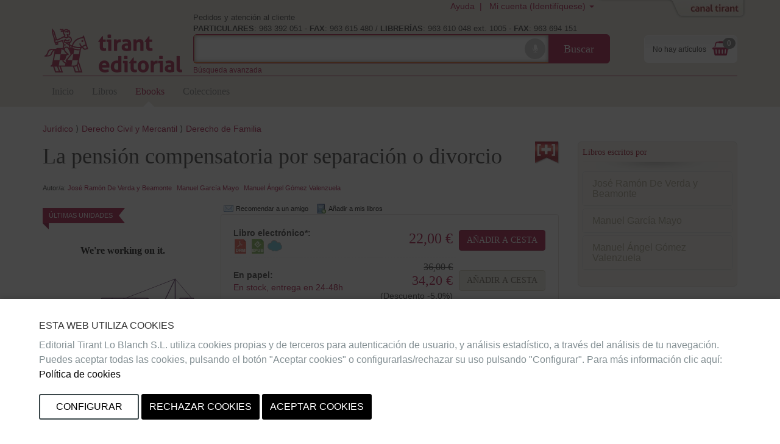

--- FILE ---
content_type: text/html;charset=ISO-8859-1
request_url: https://editorial.tirant.com/es/ebook/la-pension-compensatoria-por-separacion-o-divorcio-jose-ramon-de-verda-y-beamonte-9788411476737
body_size: 22873
content:
 





















 






















<!DOCTYPE html>
<html>
 <head>
  


  <title>La pensión compensatoria por separación o divorcioEditorial Tirant Lo Blanch - Editorial Tirant Lo Blanch</title>


  <meta name="viewport" content="width=device-width, initial-scale=1">
  <meta http-equiv="Content-Type" content="text/html; charset=iso-8859-1">
  <meta name="verify-v1" content="cSlSOo64NdzFhdvF5bdymVii4AH8MAf/8AiLEokGpIc=" />
  <script crossorigin="anonymous" src="https://polyfill.io/v3/polyfill.min.js?features=es6" type="be61fdfeb69fec93c449e0ac-text/javascript"></script>
  <meta name="title" content='La pensión compensatoria por separación o divorcioEditorial Tirant Lo Blanch - Editorial Tirant Lo Blanch'>
<meta name="DC.Title" CONTENT='La pensión compensatoria por separación o divorcioEditorial Tirant Lo Blanch - Editorial Tirant Lo Blanch'>
<meta name="DC.Creator.CorporateName" Content="Tirant Lo Blanch">
<meta name="DC.Creator.CorporateName.Address" Content="tlb@tirant.es">
<meta name="keywords" content="pensión,compensatoria,separacion,divorcio">
<meta name="description" content="El presente libro tiene como finalidad proporcionar al lector criterios prácticos, sustantivos y procesales, con los que manejarse ante los Tribunales en el tema de la pensión compensatoria, por separación o divorcio. Se exponen todas las reglas jurisprudenciales existentes en la materia, relativas ">

  <meta name="facebook-domain-verification" content="c8rm9r0mevaexqnip36uqh5lwmu9zq" />



  <!-- 

	<link href="/es/css_ed/tirant-bootstrap.css?14.1.7" rel="stylesheet" type="text/css" />

 -->
  <!-- 

	<link href="/es/css_ed/tirant.css?14.1.7" rel="stylesheet" type="text/css" />

 -->

  <!-- Nuevo Bootstrap -->
  <!-- 

	<link href="/es/css/bootstrap.min.css?14.1.7" rel="stylesheet" type="text/css" />

 -->
  

	<link href="/es/css_ed/styles.css?14.1.7" rel="stylesheet" type="text/css" />



  

  <!-- 

	<link href="/es/css/custom-theme/jquery-ui-1.8.13.custom.css?14.1.7" rel="stylesheet" type="text/css" />

 -->
  
  
  

	<link href="/es/css/jstree/themes/proton/style_ed.css?14.1.7" rel="stylesheet" type="text/css" />


  

	<link href="/es/css/vuejs/vue-loading.css?14.1.7" rel="stylesheet" type="text/css" />


  <style type="text/css">

	

 </style>
 <link rel="shortcut icon" href='/es/images_ed/favicon.ico' type="image/x-icon" >
 <link href="https://fonts.googleapis.com/css?family=Open+Sans|Raleway:400,600,700,800" rel="stylesheet">
  
  
	<script type="be61fdfeb69fec93c449e0ac-text/javascript" src="/es/js/tirant_cas.js?14.1.7"></script>

  
  
  

  <!-- Ie HTML5 shim, for IE6-8 support of HTML elements -->
  <!--[if lt IE 9]>
	<script type="text/javascript" src="/es/js/html5.js?14.1.7"></script>

  <![endif]-->

  <!-- Jquery del que dependen los js de Bootstrap 3 -->
  <!-- <script type="text/javascript" src="/es/js/jquery-3.2.1.slim.min.js?14.1.7"></script>
 -->
  <!-- <script type="text/javascript" src="/es/js/jquery-1.5.1.min.js?14.1.7"></script>
 -->
  <script type="be61fdfeb69fec93c449e0ac-text/javascript" src="/es/js/jquery-1.12.3.min.js?14.1.7"></script>


  <script type="be61fdfeb69fec93c449e0ac-text/javascript" src="/es/js/jquery-ui-1.12.1.custom.min.js?14.1.7"></script>


  <script type="be61fdfeb69fec93c449e0ac-text/javascript" src="/es/js/jstree.min.js?14.1.7"></script>

  <script type="be61fdfeb69fec93c449e0ac-text/javascript" src="/es/js/jquery.placeholder.min.js?14.1.7"></script>


  <!-- Elementos de jquery de bootstrap -->
  <script type="be61fdfeb69fec93c449e0ac-text/javascript" src="/es/js/bootstrap.min.js?14.1.7"></script>


  <script type="be61fdfeb69fec93c449e0ac-text/javascript" src="/es/js/citeproc.js?14.1.7"></script>

  <script type="be61fdfeb69fec93c449e0ac-text/javascript" src="/es/js/tirant-citeproc.js?14.1.7"></script>


  <!-- Llamada para que cargue el Respond.js -->
  <script type="be61fdfeb69fec93c449e0ac-text/javascript" src="/es/js/respond.min.js?14.1.7"></script>


  
    <script type="be61fdfeb69fec93c449e0ac-text/javascript" src="/es/js/jquery.simpleTabs.js?14.1.7"></script>

  
  
    <script type="be61fdfeb69fec93c449e0ac-text/javascript" src="/es/js/jquery.toggleChildren.js?14.1.7"></script>

  
  

  
    <script type="be61fdfeb69fec93c449e0ac-text/javascript" src="/es/js/jquery.simpleAjaxSubmit.js?14.1.7"></script>

  
  
    <script type="be61fdfeb69fec93c449e0ac-text/javascript" src="/es/js/jquery.validate.min.js?14.1.7"></script>

  
  
    <script type="be61fdfeb69fec93c449e0ac-text/javascript" src="/es/js/jquery.iframetabs.js?14.1.7"></script>

  
  <script type="be61fdfeb69fec93c449e0ac-text/javascript" src="/es/js/scripts.js?14.1.7"></script>

	<script type="be61fdfeb69fec93c449e0ac-text/javascript" src="/es/js/jquery.rating.pack.js?14.1.7"></script>

  <script type="be61fdfeb69fec93c449e0ac-text/javascript" src="/es/js/application.js?14.1.7"></script>

  <script type="be61fdfeb69fec93c449e0ac-text/javascript" src="/es/js/vuejs/vue.js?14.1.7"></script>

  <script type="be61fdfeb69fec93c449e0ac-text/javascript" src="/es/js/vuejs/vue-loading-overlay.js?14.1.7"></script>

  <script type="be61fdfeb69fec93c449e0ac-text/javascript" src="/es/js/vuejs/vue-currency-filter.iife.js?14.1.7"></script>

  
  <script src="https://cdn.tirant.com/voice/tirant-speech-1.0.min.js" type="be61fdfeb69fec93c449e0ac-text/javascript"></script>
  <script src="https://cdn.tirant.com/cookieconsent/cookieconsent-1.4.0.min.js" type="be61fdfeb69fec93c449e0ac-text/javascript"></script>
  <script type="be61fdfeb69fec93c449e0ac-text/javascript" src="/es/js/speech_buttons.js?14.1.7"></script>

  <script type="be61fdfeb69fec93c449e0ac-text/javascript" src="/es/js/jquery.cookie.js?14.1.7"></script>


  <script src="https://www.google.com/recaptcha/api.js" type="be61fdfeb69fec93c449e0ac-text/javascript"></script>

  <script type="be61fdfeb69fec93c449e0ac-text/javascript">
    


      








      var SPEECH_RECOGNITION_HOST = 'wss://es-speech.tirant.com';
      








      var SPEECH_RECOGNITION_PORT = 443;

	$.ajaxSetup({
		'beforeSend' : function(xhr) {
			try{
				xhr.overrideMimeType('text/html; charset=iso-8859-1');
			}
			catch(e){}
	}});
  </script>
  <script type="be61fdfeb69fec93c449e0ac-text/javascript">

	function reloadResume(action, titulo, isbn, type, quant, precio){
   	$('div.resumenajax').load('/es/resumen_login.jsp');
    $('div.carritoajax').load('/es/carrito.jsp', function (response, status, xhr) {
			var totalCarrito = parseFloat($('#js_totalCarrito').text());
			
		});
	}

	function changeArticuloCantidadResume(isbn, type, quant, precio){
		var url="/es/servlet/insertAtCart?ref="+isbn+"&type="+type+"&cantidad="+quant;
		$.ajax({
      type: "GET",
      dataType: "json",
      url:url,
      success: function (data) {
				$('.resumen_total').html('&nbsp;&nbsp;&nbsp;').addClass('working');
				reloadResume('change_quantity','',isbn, type, quant, precio);
      }
    });
	}

	function deleteFromResume(isbn,type,titulo){
			var url="/es/servlet/DeleteFromCart?ref="+isbn+"&type="+type+"&cmd=deleteFromCart";
			$.ajax({
	      type: "GET",
	      dataType: "json",
	      url:url,
	      success: function (data) {
					$('.resumen_total').html('&nbsp;&nbsp;&nbsp;').addClass('working');
					reloadResume('delete', titulo, isbn, type, 0, '');
	      }
	    });
	}
</script>

  <script type="be61fdfeb69fec93c449e0ac-text/javascript">

	function reloadCarrito(action, isbn, titulo, precio, type, quantity) {
		$('div.resumenajax').load('/es/resumen_login.jsp');
		$('div.carritoajax').load('/es/carrito.jsp', function(response,status,xhr){
			var totalCarrito = parseFloat($('#js_totalCarrito').text());
			if(status=='success'){
				showCarritoResumen(titulo);
				
			}
		});
	}

	function addToCarrito(isbn, url, titulo, precio, precioPdf, precioPack) {
		$("#insertAtCarrito").hide();
		var source = "ted";
		var sessionId = "null";
		var userId = null;
		const params = new URLSearchParams(url);
		const type = params.get('type') || '0';

		if ((typeof(userId) === 'undefined') || (userId == null)) {
			userId = '';
		}

		switch (type) {
			case '1':
				precio = precioPdf;
				break;
			case '2':
				precio = precioPack;
				break;
			default:
				break;
		}

		$.ajax({
			type: "GET",
			dataType: "json",
			url: url,
			success: function (data) {
				if (data.status == 'ok') {
					reloadCarrito('add', isbn, titulo, precio, type, 1);
				} else if (data.has_stock != null && data.has_stock == false) {
					$("#insertAtCarrito").html(data.errors[0].msg_error).show();
				} else {
					$("#insertAtCarrito").html(data.errors).show();
				}
			}
		});
	}

	function changeArticuloCantidad(isbn, type, quant, precio){
		var url="/es/servlet/insertAtCart?ref="+isbn+"&type="+type+"&cantidad="+quant;
		$.ajax({
      type: "GET",
      dataType: "json",
      url:url,
      success: function (data) {
				$('.resumen_total').html('&nbsp;&nbsp;&nbsp;').addClass('working');
				reloadCarrito('change_quantity', isbn, '', precio, type, quant)
      }
    });
	}

	function deleteFromCart(isbn,type,titulo){
			var url="/es/servlet/insertAtCart?ref="+isbn+"&type="+type+"&cantidad=0";
			$.ajax({
	      type: "GET",
	      dataType: "json",
	      url:url,
	      success: function (data) {
					$('.resumen_total').html('&nbsp;&nbsp;&nbsp;').addClass('working');
					reloadCarrito('delete', isbn, '', 0, type, 0);
	      }
	    });
	}

  function showCarritoResumen(titulo){
    if($('#total_carrito')[0] != undefined){
      if (isScrolledIntoView($(".cestaContainer").get(0))){
        $('.carritoContainer').find('.dropdown-menu').first().slideDown(1200);
        setTimeout(function(){ $('.carritoContainer').find('.dropdown-menu').first().slideUp(1200); }, 4000);
      }
      else if (typeof(titulo) != "undefined"){
        $("#carrito_notification").find("h4").html(titulo);
        $("#carrito_notification").fadeIn("fast");
        setTimeout(function(){ $("#carrito_notification").fadeOut("fast"); }, 4000);
      }
    }
  }
</script>

 </head>
 
 <body class="">

 




















<!-- Google Tag Manager (noscript) -->


<!-- End Google Tag Manager (noscript) -->


<div class="navbar navbar-default topbar" role="navigation" >

	<div class="container">
		 





















		<div class="canalwrapper hidden-xs">
			<div id="canaltirant" class="canaltirant">
				<ul class="list-inline">
					
					<li><a target="_blank" href="https://editorial.tirant.com/br/">Tirant Brasil</a></li>
					
					
					
					<li><a target="_blank" href="https://libreria.tirant.com/es">Libreria Tirant</a></li>
					
					
					<li><a target="_blank" href="https://editorial.tirant.com/mex/">Tirant M&eacute;xico</a></li>
					
					
					<li><a target="_blank" href="https://editorial.tirant.com/cl/">Tirant Chile</a></li>
					
					
					<li><a target="_blank" href="https://editorial.tirant.com/co/">Tirant Colombia</a></li>
					
					
						<li><a target="_blank" href="https://editorial.tirant.com/cr/">Tirant Costa Rica</a></li>
					
					
						<li><a target="_blank" href="https://editorial.tirant.com/pe/">Tirant Per&uacute;</a></li>
					
					<li><a target="_blank" href="https://prime.tirant.com/es">Tirant Prime</a></li>
					<li><a target="_blank" href="https://prime.tirant.com/mx">Tirant Prime Mex</a></li>
					<li><a target="_blank" href="https://formacion.tirant.com">Tirant Formaci&oacute;n</a></li>
					<li><a target="_blank" href="https://www.tirantasesores.com">Tirant Asesores</a></li>
					<li><a target="_blank" href="https://notariado.tirant.com">Tirant Notarios</a></li>
					<li><a target="_blank" href="https://propiedadhorizontal.tirant.com/tph/ ">Tirant P.Horizontal</a></li>
					<li><a target="_blank" href="https://biblioteca.tirant.com">Biblioteca Virtual</a></li>
					<li><a target="_blank" href="https://www.tirant.com">Tirant Corporativa</a></li>
					<li><a target="_blank" href="https://latam.tirantonline.com">Tirant Online Latam</a></li>
					<li><a target="_blank" href="https://formacion.tirant.com.mx/">Formaci&oacute;n M&eacute;xico</a></li>
					<li><a target="_blank" href="https://formacao.tirant.com/">Formaci&oacute;n Brasil</a></li>
					<li><a target="_blank" href="https://biblioteca.tirant.com/br">Bibl. Virtual Brasil</a></li>
				</ul>
				<a id="abrecanal" class="opencanal" alt="Canal Tirant" href="#">Abrir/Cerrar Canal Tirant</a>
			</div>
		</div>

		<div class="dropdown usermenu">
			<a  class="hidden-xs"  title="Ayuda"  href="https://editorial.tirant.com/es/ayuda"  >Ayuda&nbsp; | &nbsp;</a>

			<a href="#" class="dropdown-toggle" data-toggle="dropdown">
				<i class="fa fa-user fa-2x fa-fw visible-xs-block"></i>
				<span class="hidden-xs">
				
				
				Mi cuenta (Identif&iacute;quese)
				
				</span>
				<span class="caret hidden-xs"></span>
			</a>
				<ul class="dropdown-menu">
				
				
				<div class="not_logged container-fluid">
					<div class="row">
						<div class="col-md-6">
							<div class="block_notlogged box_round_back_dark">
								<h4 class="title"><strong>Acceder:</strong></h4>
								<form action='/es/servlet/Login' method="POST" name="daForm" class="formPpal">
									<div class="form-group">
										<label for="login" class="sr-only">E-MAIL</label>
										<input type="text" id="login" placeholder="email" class="form-control input-sm" name="login" maxlength="70" value=''>
									</div>
									<div class="form-group">
										<label for="password" class="sr-only">CONTRASE&Ntilde;A</label>
										<input type="password" name="password" placeholder="password" class="form-control input-sm" id="password" maxlength="15">
									</div>
									<div class="checkbox">
								    <label>
								      <input type="checkbox" name="recuerdame" id="recuerdame">recu&eacute;rdame
								    </label>
								  </div>

									<p><input type="submit" border="0" name="Enviar datos"  alt="Enviar" class="btn btn-primary btn-block btn_txt_upper" value='Acceder'></p>

									<p class="help-block"><h6><a  href="/es/ForgotPassword"  >&#191;Olvidaste tu password o no has recibido email de confirmaci&oacute;n&#63;</a></h6></p>

									<div class="hrstrike">O</div>

									<div class="form-group">
									

<div>Iniciar sesi&oacute;n con</div>
<div class="oauth2">
  <a  class="btn"  href="https://editorial.tirant.com/es/oauth2/login/google"  >
<img hspace=""   border="" class="oauth2_button_icon" align="" valign="" alt="Google" title=""  name=""  src="/es/images/oauth2/google.png"  usemap="" />
Google</a>
  <a  class="btn"  href="https://editorial.tirant.com/es/oauth2/login/facebook"  >
<img hspace=""   border="" class="oauth2_button_icon" align="" valign="" alt="Facebook" title=""  name=""  src="/es/images/oauth2/facebook.png"  usemap="" />
Facebook</a>
</div>

									</div>

								</form>
							</div>
						</div>
						<div class="col-md-6">
							<div class="block_notlogged">
								<h4 class="title"><strong>Registrarse:</strong></h4>
								<p class="txt_sutil">&iquest;A&uacute;n no tienes una cuenta? Crea una ahora y accede a tus listas favoritas, tu hist&oacute;rico de cuentas y muchas m&aacute;s cosas...</p><br>
								<p class="text-center"><a  class="btn btn-default btn_txt_upper"  href="/es/login2.jsp"  >Crear cuenta</a></p>
								<div class="hrstrike">O BIEN</div>

								


<div class="oauth2 col-md-12">
  <a  class="btn full-width"  href="https://editorial.tirant.com/es/oauth2/login/google"  >
<img hspace=""   border="" class="oauth2_button_icon" align="" valign="" alt="Google" title=""  name=""  src="/es/images/oauth2/google.png"  usemap="" />
Continuar con Google</a>
</div>
<div class="oauth2 col-md-12">
  <a  class="btn full-width"  href="https://editorial.tirant.com/es/oauth2/login/facebook"  >
<img hspace=""   border="" class="oauth2_button_icon" align="" valign="" alt="Facebook" title=""  name=""  src="/es/images/oauth2/facebook.png"  usemap="" />
Continuar con Facebook</a>
</div>

							</div>
						</div>
					</div>
				</div>
				
			</ul>
		</div>
		
			<div class="cestaContainer dropdown carritoajax"></div>
		
		<div class="navbar-header">
			<button type="button" class="navbar-toggle collapsed" data-toggle="collapse" data-target="#header-collapse" aria-expanded="false">
			<span class="sr-only">Toggle navigation</span>
			<span class="icon-bar"></span>
			<span class="icon-bar"></span>
			<span class="icon-bar"></span>
			</button>
			<a  class="navbar-brand logo"  href="https://editorial.tirant.com/es/"  >
			
<img hspace=""   border="" class="" align="" valign="" alt="Inicio" title=""  name=""  src="/es/images_ed/logo.png"  usemap="" />

			</a>
			<div class="navbar-left">
				<p class="infoheader hidden-xs">Pedidos y atenci&oacute;n al cliente<br/>
					<strong>PARTICULARES</strong>: 963 392 051 - <strong>FAX</strong>: 963 615 480 / <strong>LIBRER&Iacute;AS</strong>: 963 610 048 ext. 1005 - <strong>FAX</strong>: 963 694 151
				</p>
				<form method="get" class="buscadorppal" id="buscadorppal" role="search" action="https://editorial.tirant.com/es/servlet/genSearch">
					<div class="input-group input-group-lg">
						<span class="input-group-addon searchDecor"></span>
						<div id="voicedetect">
							<input type="text" id="busqueda" class="form-control" name="busqueda" maxlength="140">
							<a class="circlebtnBars speech-recognition-button" data-input-id="busqueda" data-callback="submitSearchForm" id="micro">
								<div class="bar"></div>
								<div class="bar"></div>
								<div class="bar"></div>
								<i class="fa fa-microphone"></i>
							</a>
						</div>
						<span class="input-group-btn">
							<button class="btn btn-default btn-lg" type="submit">Buscar</button>
						</span>
					</div>
				</form>
				<a  class="hidden-xs"  alt="B&uacute;squeda avanzada"  href="https://editorial.tirant.com/es/advSearch"  ><small>B&uacute;squeda avanzada</small></a>
			</div>
		</div>
		<!-- Collect the nav links, forms, and other content for toggling -->
		<div class="collapse navbar-collapse" id="header-collapse">
			<div class="row">
				<div class="col-md-12 col-xs-12">
					 






































































  	<ul class="nav navbar-nav nav-ppal">
		<li>
      <a  href="https://editorial.tirant.com/es/"  >Inicio</a>
    </li>
		
    <li>
      <a  class=""  href="https://editorial.tirant.com/es/libros"  >Libros</a>
		</li>
		
		
    
      
      <li>
        <a  class="active_section"  href="https://editorial.tirant.com/es/ebooks"  >Ebooks</a>
      </li>
    
		
		
			
				<li>
					<a  class=""  href="https://editorial.tirant.com/es/colecciones"  >Colecciones</a>
				</li>
			
		
	</ul>
	






    


	
		





		





	
	

				</div>
			</div>
		</div>
	</div>
</div>
	<script type="be61fdfeb69fec93c449e0ac-text/javascript">

		function submitSearchForm() {
			$('form#buscadorppal').submit();
		}

		$(document).ready(function() {
			setupSpeechRecognitionButtons();
		});

		setupCookieConsent(['essentials','analytics','chat'], 'es')
	</script>


<div class="detalle-libro container under-topbar">
	<div id="insertAtCarrito" class="alert alert-danger row" style="display:none;"></div>
	<div class="row">
		<div class="col-md-12">
			
		</div>
	</div>
	<div class="row">
		<div class="col-md-12">
			
	<ul class='migadepan list-unstyled'><li><a href='https://editorial.tirant.com/es/ebooks/juridico'>Jurídico</a></li><li><a href='https://editorial.tirant.com/es/ebooks/juridico/derecho-civil-y-mercantil'>Derecho Civil y Mercantil</a></li><li><a href='https://editorial.tirant.com/es/ebooks/juridico/derecho-civil-y-mercantil/derecho-de-familia'>Derecho de Familia</a></li></ul>

		</div>
	</div>
	<div class="row">
		<div class="col-md-12 col-sm-12">
			
		</div>
		<div class="col-md-9">
			<div class="row">
				<div class="col-md-12">
					
	
		






  

  
  	
			<a  class="pull-right"  title="acceda a mispromociones"  href="/es/mispromociones"  >
<img hspace=""   border="0" class="" align="" valign="" alt="Promociones exclusivas para clientes" title="acceda a mispromociones"  name=""  src="/es/images_ed/promo_icon.png"  usemap="" />
</a>
		
  



	
	<h1 class="title">La pensión compensatoria por separación o divorcio</h1>
	<div id="autores">
		<div class="authors autores toggleChildrenDisplay">
			










	
	 
				<br><span>Autor/a: </span>
				
			                    <span class="autor"><a  href="/es/autorList/jose-ramon-de-verda-y-beamonte-96211"  >José Ramón De Verda y Beamonte</a></span>
			                
			                    <span class="autor"><a  href="/es/autorList/manuel-garcia-mayo-454790"  >Manuel García Mayo</a></span>
			                
			                    <span class="autor"><a  href="/es/autorList/manuel-angel-gomez-valenzuela-668638"  >Manuel Ángel Gómez Valenzuela</a></span>
			                
	<br>
		

			
		</div>
		<div class="authors autores toggleChildrenHidden" style="display: none;">
			










	
	 
				<br><span>Autor/a: </span>
				
			                    <span class="autor"><a  href="/es/autorList/jose-ramon-de-verda-y-beamonte-96211"  >José Ramón De Verda y Beamonte</a></span>
			                
			                    <span class="autor"><a  href="/es/autorList/manuel-garcia-mayo-454790"  >Manuel García Mayo</a></span>
			                
			                    <span class="autor"><a  href="/es/autorList/manuel-angel-gomez-valenzuela-668638"  >Manuel Ángel Gómez Valenzuela</a></span>
			                
	<br>
		
 <a class="toggleChildren btn btn-default btn-xs" role="button" href="#">ver menos</a>
		</div>
	</div>

				</div>
			</div>
			<div class="row row-detalle-libro">
				<div class="col-md-4 col-sm-4">
					
	<div class="portadaIssuu">
		












	
		
		
			






<c:set var="isbn13" value='9788411476737' />
<c:set var="ambito" value='ESP' />
<c:set var="stock" value='5' />


  




  <div id="stock_range" class="stock_ribbon" hidden>
    <span>
      &Uacute;ltimas unidades
    </span>
  </div>










  <div id="stock_time_message" class="stock_ribbon" hidden>
    <span>
      Pocas unidades
    </span>
  </div>






		
	
	

		
				
					
					
	 					




	<iframe allowfullscreen allow="fullscreen" style="border:none;width:100%;height:326px;" src="//e.issuu.com/embed.html?d=b66933d4e437613764d5c814d510055e&hideIssuuLogo=true&hideShareButton=true&pageLayout=singlePage&u=tirantloblanch"></iframe>


					
				
		
    






	</div>
	<div class="text-center m-3">
		
	</div>
	<div class="book-data hidden-xs">
		<dl class="dl-horizontal">
			
			<dt>
					<span class="book-data-item-title">Fecha publicaci&oacute;n:</span>
			</dt>
			<dd>
					<span class="date fecha-publicacion">20/01/2023</span>
			</dd>
			
			<dt>
				<span class="book-data-item-title">Editorial:</span>
			</dt>
			<dd>
				<span class="editorial">Editorial Tirant Lo Blanch</span>
			</dd>
			<dt>
				<span class="book-data-item-title">Colecci&oacute;n:</span>
			</dt>
			<dd>
				<span class="editorial"><a  href="/es/index2col?col=3771&beg=0&"  >Por su orden</a></span>

				<p>1&ordf; Edici&oacute;n / 240 p&aacute;gs. / Rústica / Castellano / Libro</p>
			</dd>
			<dt>
				<span class="book-data-item-title">Isbn Papel:</span>
			</dt>
			<dd>
				<span class="isbn imprint">9788411476737 </span>
			</dd>
			

			<dt>
				<span class="book-data-item-title">Isbn Ebook:</span>
			</dt>
			<dd>
				<span class="isbn imprint">9788411476744 </span>
			</dd>
			
			
			
		</dl>
		<hr />
		
		
			








	
	
	
	
	<div class="book-data-promo">
		<div class="row">
			<div class="col-md-2">		
				<a  title="acceda a mispromociones"  href="/es/mispromociones"  >
<img hspace=""   border="0" class="" align="" valign="" alt="Promociones exclusivas para clientes" title="acceda a mispromociones"  name=""  src="/es/images_ed/promo_icon.png"  usemap="" />
</a>
			</div>
			<div class="col-md-10">
				<p>Por la compra de este libro en <b>papel</b> tendr&aacute; acceso a las siguientes promociones (CÓDIGO PROMOCIONAL INCLUÍDO EN EL INTERIOR DEL LIBRO):</p>
			
				<ul>
					
						
						  
						    
						    <li style="list-style-type:square;"><b>Lectura gratis en la nube</b>.</li>
						  
										 
							
						
					
				</ul>
			</div>
		</div>
		<div style="font-size:0.65em;font-weight:bold">
			Para acceder a
			<a  title="mispromociones"  href="/es/mispromociones"  >esta secci&oacute;n</a>
			es indispensable la utilizaci&oacute;n de un c&oacute;digo promocional que el cliente podr&aacute; encontrar dentro del libro que haya adquirido o por cualquier promoci&oacute;n que realice la editorial.
		</div>
		
	</div>
	



		
	</div>

				</div>
				<div class="col-md-8 col-sm-8">
						
	<div class="botonera_detalle_libro">
		



















<script type="be61fdfeb69fec93c449e0ac-text/javascript" src="https://ws.sharethis.com/button/buttons.js"></script>
<!-- script type="text/javascript">var switchTo5x=true;</script -->



<span  class='st_sharethis' displayText='Compartir' st_title='La pensión compensatoria por separación o divorcio' st_summary='La pensión compensatoria por separación o divorcioEditorial Tirant Lo Blanch - Editorial Tirant Lo Blanch' ></span>


		



	<span class="boton_detalle recomendar">
		<a url="/es/enviar_amigo?articulo=9788411476737" id="recomendarLauncher">
		    Recomendar a un amigo
		</a>
	</span>
	




































<div class="modal fade" id="recomendarAmigo" tabindex="-1" role="dialog" aria-labelledby="myModalLabel" aria-hidden="true">
  <div class="modal-dialog">
    <div class="modal-content">
      <div class="modal-header">
        <button type="button" class="close" data-dismiss="modal" aria-label="Close"><span aria-hidden="true">&times;</span></button>
        <h4 class="modal-title" id="myModalLabel">Recomendar a un amigo</h4>
      </div>
      <div class="modal-body">
          
      </div>
      <div class="modal-footer">
        
            <button type="button" class="btn btn-default "
                id="" ref="" data-dismiss="modal">
                Cerrar
            </button>
        
        
      </div>
    </div>
  </div>
</div>





		<span class="boton_detalle add_mislibros">
			<a id="addmislibrosLauncher">
				A&ntilde;adir a mis libros
			</a>
		</span>
		




































<div class="modal fade" id="addmislibros" tabindex="-1" role="dialog" aria-labelledby="myModalLabel" aria-hidden="true">
  <div class="modal-dialog">
    <div class="modal-content">
      <div class="modal-header">
        <button type="button" class="close" data-dismiss="modal" aria-label="Close"><span aria-hidden="true">&times;</span></button>
        <h4 class="modal-title" id="myModalLabel">A&ntilde;adir a mis libros</h4>
      </div>
      <div class="modal-body">
          
			<iframe frameborder="0" src="/es/addmislibros?isbn=9788411476737&seccion=ebooks&from=masinfo&afterLogin=null"></iframe>
		
      </div>
      <div class="modal-footer">
        
            <button type="button" class="btn btn-default "
                id="" ref="" data-dismiss="modal">
                Cerrar
            </button>
        
        
      </div>
    </div>
  </div>
</div>


	</div>

	
		
		
			<div class="book-prices panel panel-default">
				<div class="panel-body">
					<table>
						
						
						
						
						
							
							
							
							
							






























			
			
			
			
			
			
			
			
			
			
			
			
			
			
			
				
			



							


































			
			
			
			
			
			
			
			
			
			
			
			
			
			
			
				<tr>
			<td>
				<span class="titulopdf">
					<strong>Libro electr&oacute;nico*:</strong><br>
					






	
<img hspace=""   border="" class="" align="" valign="" alt="Disponible en versi&oacute;n pdf drm" title="Disponible en versi&oacute;n pdf drm"  name=""  src="/es/images/pdf_icon.png"  usemap="" />

 


	
<img hspace=""   border="" class="" align="" valign="" alt="Disponible en versi&oacute;n epub" title="Disponible en versi&oacute;n epub"  name=""  src="/es/images/epub_icon.png"  usemap="" />

 

	
<img hspace=""   border="" class="" align="" valign="" alt="Disponible lectura nube" title="Disponible lectura nube"  name=""  src="/es/images/ndl_icon.png"  usemap="" />

 
				</span>
			</td>
			<td width="40%" style="text-align:right;" nowrap="nowrap">
				
					
						
							
							
								<span class="pEuro  price">




22,00 
&euro;
</span>
							
						
					
					
				
			</td>

			
				







				<td>
					
						








<button class="btn btn-default btnComprarPpal" onclick="if (!window.__cfRLUnblockHandlers) return false; addToCarrito('9788411476737', '/es/servlet/InsertAtCart?ref=9788411476737&cmd=InsertAtCart&type=1&source=89', 'La pensi\u00F3n compensatoria por separaci\u00F3n o divorcio', '36.0', '22.0', '0.0');" data-cf-modified-be61fdfeb69fec93c449e0ac-="">A&ntilde;adir a cesta</button>


					
					
				</td>
			
		</tr>
		
		

		
			




							
























 
	<tr>
		<td width="50%">
      
			    <strong>En papel:</strong><br/>
      
            







				<a  target="_blank"  href="/es/ayuda#disponibilidad"  >
					En stock, entrega en 24-48h

				</a>
			
	

        </td>
		<td width="40%" style="text-align:right;" nowrap="nowrap">

					
					
						<span class="pEuroAntes "><strike>




36,00 
&euro;
</strike></span>
						<span class="pEuro " >




34,20 
&euro;
</span>
						<span>(Descuento -5.0%)</span>
					
        </td>
			  <td>
          







          







          
            
              
          			
                  








<button class="btn btn-primary btnComprarSec" onclick="if (!window.__cfRLUnblockHandlers) return false; addToCarrito('9788411476737', '/es/servlet/InsertAtCart?ref=9788411476737&cmd=InsertAtCart&type=&source=89', 'La pensi\u00F3n compensatoria por separaci\u00F3n o divorcio', '36.0', '22.0', '0.0');" data-cf-modified-be61fdfeb69fec93c449e0ac-="">A&ntilde;adir a cesta</button>


                
          			
          		
            
          
        </td>
    </tr>
    
    <tr>
    












	
		<td colspan="2" style="text-align:right;font-size: 11px;">
			
				<span>Gastos de Envío Gratuitos*</span>
			
	
	<br/>
	
		
			<span>Gastos Contrarrembolso Gratuitos*</span>
		
	
	
		</td>
		
	


    </tr>
    
        
        <tr><td colspan="3">
                <div id="RecogidaTienda">
                    <a style="cursor: pointer;" id="recogidatiendaLauncher">
                        Consultar disponibilidad en tiendas
                    </a>
                    




































<div class="modal fade" id="disponibilidadRtiendaDiv" tabindex="-1" role="dialog" aria-labelledby="myModalLabel" aria-hidden="true">
  <div class="modal-dialog">
    <div class="modal-content">
      <div class="modal-header">
        <button type="button" class="close" data-dismiss="modal" aria-label="Close"><span aria-hidden="true">&times;</span></button>
        <h4 class="modal-title" id="myModalLabel">Consultar disponibilidad en tiendas</h4>
      </div>
      <div class="modal-body">
          
                        <p>Los plazos estimados son para pedidos realizados antes de las 14:00h del viernes (salvo error o situaciones especiales: festivos, inventarios,etc).</p>
                        <ul class="list-group">
                        










				
				
				
				
                          <li class="list-group-item">
                            <h4 class="list-group-item-heading">Tienda: &nbsp;Artes Gr&aacute;ficas 14, 46010 Valencia</h4>
                            <b>Tel&eacute;fono</b>:&nbsp;963 610 048</br>
                            <b>Plazo de recogida</b>:&nbsp;24h
                          </li>
                        
			
				
				
				
				
                          <li class="list-group-item">
                            <h4 class="list-group-item-heading">Tienda: &nbsp;Grabador Esteve, 5 , 46004 Valencia</h4>
                            <b>Tel&eacute;fono</b>:&nbsp;963 749 840</br>
                            <b>Plazo de recogida</b>:&nbsp;24h
                          </li>
                        
			
				
				
				
				
                          <li class="list-group-item">
                            <h4 class="list-group-item-heading">Tienda: &nbsp;Ram&oacute;n Llull, 31 , 46021 Valencia</h4>
                            <b>Tel&eacute;fono</b>:&nbsp;963 890 261</br>
                            <b>Plazo de recogida</b>:&nbsp;24h
                          </li>
                        
			
				
				
				
				
                          <li class="list-group-item">
                            <h4 class="list-group-item-heading">Tienda: &nbsp;Ciudad de la Justicia, Avda. Profesor L&oacute;pez Piñero, 14, 46013 Valencia</h4>
                            <b>Tel&eacute;fono</b>:&nbsp;96 350 40 47</br>
                            <b>Plazo de recogida</b>:&nbsp;24h
                          </li>
                        
			
		
 

                        </ul>
                        
                        <div id="mapa" class="mapa">
                            <iframe src="" width="320" height="240"></iframe>
                        </div>
                    
      </div>
      <div class="modal-footer">
        
            <button type="button" class="btn btn-default "
                id="" ref="" data-dismiss="modal">
                Cerrar
            </button>
        
        
      </div>
    </div>
  </div>
</div>


                </div>
            </td>
        </tr>
        
    
 
 <script type="be61fdfeb69fec93c449e0ac-text/javascript">
 $("#recogidatiendaLauncher").on('click',function(){
     $("#mapa").find("iframe").attr("src","https://www.google.com/maps/d/embed?mid=1lpQLSEMKPCdduW-93So7S5y2uBo");
 });
 </script>



						
						




























			
			
			
			
			
			
			
			
			
			
			
			
			
			
			
				
			



						




























			
			
			
			
			
			
			
			
			
			
			
			
			
			
			
				
			



						
	<tr>
		<td colspan="3">
			<span class="adobe-legend help-block">
				

<strong>*Para visualizar los libros electr&oacute;nicos debe tener instalado <a target="_blank" href="http://www.adobe.com/es/solutions/ebook/digital-editions/download.html" >Adobe Digital Edition</a> en su equipo.</strong> Para conocer m&aacute;s pulse <a  href="/es/FaqPDF.jsp"  >aqu&iacute;.</a>
			</span>	
		</td>
	</tr>
		
		
						
 
























	<tr>
		<td colspan="3">
			<span class="adobe-legend help-block">
				


<strong>*Promoción aplicable a direcciones de Espa&ntilde;a (Peninsula y Baleares, NO Canarias), Andorra y Portugal.</strong>


			</span>
		</td>
	</tr>



						




					</table>

					
 

				</div>
			</div>
		
	

	<div id="bookmiscSinopsisValoraciones" class="book-misc tabcontainer">
		<ul class="nav nav-tabs" role="tablist">
			
			
				<li role="presentation" class="active"><a href="#sinopsis" aria-controls="sinopsis" role="tab" data-toggle="tab">Notas de edici&oacute;n</a></li>
				
					
						<li role="presentation"><a href="#indice" aria-controls="indice" role="tab" data-toggle="tab">&iacute;ndice</a></li>
					
					
				
			
			<li role="presentation"><a href="#valoraciones" id="valoracionesTab" aria-controls="valoraciones" role="tab" data-toggle="tab">Comentarios</a></li>
		</ul>
		<div class="tab-content">
				<div id="sinopsis" class="tab-pane fade in active" role="tabpanel">
				<div align="right" valign="middle" class="enlaces-libro">
						




						
						




































<div class="modal fade" id="countriesInfoDialog" tabindex="-1" role="dialog" aria-labelledby="myModalLabel" aria-hidden="true">
  <div class="modal-dialog">
    <div class="modal-content">
      <div class="modal-header">
        <button type="button" class="close" data-dismiss="modal" aria-label="Close"><span aria-hidden="true">&times;</span></button>
        <h4 class="modal-title" id="myModalLabel">Informacion de venta en paises</h4>
      </div>
      <div class="modal-body">
          
						    






<a id="countries"><br/></a>



						
      </div>
      <div class="modal-footer">
        
            <button type="button" class="btn btn-default "
                id="" ref="" data-dismiss="modal">
                Cerrar
            </button>
        
        
      </div>
    </div>
  </div>
</div>


						
						</br></br>
				</div>
				<p class="resenya">
				    
					<p>El presente libro tiene como finalidad proporcionar al lector criterios prácticos, sustantivos y procesales, con los que manejarse ante los Tribunales en el tema de la pensión compensatoria, por separación o divorcio. Se exponen todas las reglas jurisprudenciales existentes en la materia, relativas a los presupuestos de la pensión, al desequilibrio económico, a la cuantificación, modificación y extinción de aquella, sin olvidar el delicado tema de los pactos en previsión de futuras crisis familiares. Al final de cada capítulo hay un esquema orientativo, conteniendo el último de ellos una serie de formularios, útiles para los prácticos del Derecho de familia.</p>
				</p>
			</div>
			
			
			
				<script id="idIndice" type="text/html"><p>Cap&iacute;tulo 1<br />
PRESUPUESTOS DE LA PENSI&Oacute;N COMPENSATORIA<br />
JOS&Eacute; RAM&Oacute;N DE VERDA Y BEAMONTE<br />
&nbsp;&nbsp; &nbsp;I.&nbsp;&nbsp; &nbsp;CONSIDERACIONES PRELIMINARES&nbsp;&nbsp; &nbsp;&nbsp;&nbsp; &nbsp;17<br />
&nbsp;&nbsp; &nbsp;II.&nbsp;&nbsp; &nbsp;LA REINTERPRETACI&Oacute;N JURISPRUDENCIAL DEL PRECEPTO: LA IDENTIFICACI&Oacute;N DEL DESEQUILIBRIO CON LA P&Eacute;RDIDA DE OPORTUNIDADES&nbsp;&nbsp; &nbsp;&nbsp;&nbsp; &nbsp;19<br />
&nbsp;&nbsp; &nbsp;III.&nbsp;&nbsp; &nbsp;EL FUNDAMENTO Y NATURALEZA DE LA COMPENSACI&Oacute;N&nbsp;&nbsp; &nbsp;&nbsp;&nbsp; &nbsp;21<br />
&nbsp;&nbsp; &nbsp;IV.&nbsp;&nbsp; &nbsp;PRESUPUESTOS DE LA COMPENSACI&Oacute;N&nbsp;&nbsp; &nbsp;&nbsp;&nbsp; &nbsp;25<br />
1.&nbsp;&nbsp; &nbsp;La previa existencia de un matrimonio&nbsp;&nbsp; &nbsp;&nbsp;&nbsp; &nbsp;25<br />
2.&nbsp;&nbsp; &nbsp;La separaci&oacute;n o el divorcio&nbsp;&nbsp; &nbsp;&nbsp;&nbsp; &nbsp;29<br />
3.&nbsp;&nbsp; &nbsp;El desequilibrio econ&oacute;mico causado por la separaci&oacute;n o el divorcio&nbsp;&nbsp; &nbsp;&nbsp;&nbsp; &nbsp;33<br />
Cap&iacute;tulo 2<br />
EL DESEQUILIBRIO ECON&Oacute;MICO<br />
JOS&Eacute; RAM&Oacute;N DE VERDA Y BEAMONTE<br />
&nbsp;&nbsp; &nbsp;I.&nbsp;&nbsp; &nbsp;CRITERIOS JURISPRUDENCIALES PARA DETERMINAR LA EXISTENCIA DEL DESEQUILIBRIO ECON&Oacute;MICO COMPENSABLE&nbsp;&nbsp; &nbsp;&nbsp;&nbsp; &nbsp;38<br />
1.&nbsp;&nbsp; &nbsp;La realizaci&oacute;n de un trabajo retribuido que permita mantener la independencia econ&oacute;mica, sin sacrificio de la promoci&oacute;n profesional, excluye el desequilibro, aunque exista una disparidad notoria en la respectiva cuant&iacute;a de los salarios&nbsp;&nbsp; &nbsp;&nbsp;&nbsp; &nbsp;38<br />
2.&nbsp;&nbsp; &nbsp;El trabajo intermitente fuera de casa no excluye el desequilibrio en perjuicio de quien se ocup&oacute; de la familia durante una parte significativa de la duraci&oacute;n del matrimonio, especialmente, si se trata de trabajos espor&aacute;dicos escasamente retribuidos&nbsp;&nbsp; &nbsp;&nbsp;&nbsp; &nbsp;40<br />
3.&nbsp;&nbsp; &nbsp;La reducci&oacute;n de la jornada laboral para atender a la familia da lugar a un desequilibrio econ&oacute;mico moderado&nbsp;&nbsp; &nbsp;&nbsp;&nbsp; &nbsp;42<br />
4.&nbsp;&nbsp; &nbsp;La existencia del desequilibrio debe valorarse en el contexto de las medidas definitivas adoptadas en la separaci&oacute;n o divorcio, en particular, en materia de atribuci&oacute;n del uso de la vivienda familiar y de alimentos&nbsp;&nbsp; &nbsp;&nbsp;&nbsp; &nbsp;43<br />
5.&nbsp;&nbsp; &nbsp;La existencia de un r&eacute;gimen de sociedad de gananciales puede excluir o paliar el desequilibrio&nbsp;&nbsp; &nbsp;&nbsp;&nbsp; &nbsp;44<br />
6.&nbsp;&nbsp; &nbsp;La futura liquidaci&oacute;n de la sociedad de gananciales como posible circunstancia que permite superar el inicial desequilibrio que motiva la concesi&oacute;n de una pensi&oacute;n temporal&nbsp;&nbsp; &nbsp;&nbsp;&nbsp; &nbsp;47<br />
7.&nbsp;&nbsp; &nbsp;La compensaci&oacute;n del art. 97 CC es compatible con la del art. 1438 CC, aunque, concedidas ambas, la cuant&iacute;a de una condiciona la de la otra&nbsp;&nbsp; &nbsp;&nbsp;&nbsp; &nbsp;48<br />
8.&nbsp;&nbsp; &nbsp;La compensaci&oacute;n por desequilibrio es te&oacute;ricamente compatible con una pensi&oacute;n de alimentos en caso de separaci&oacute;n&nbsp;&nbsp; &nbsp;&nbsp;&nbsp; &nbsp;50<br />
&nbsp;&nbsp; &nbsp;II.&nbsp;&nbsp; &nbsp;MOMENTO DE APRECIACI&Oacute;N DEL DESEQUILIBRIO: REGLA GENERAL Y EXCEPCIONES&nbsp;&nbsp; &nbsp;&nbsp;&nbsp; &nbsp;52<br />
1.&nbsp;&nbsp; &nbsp;El desequilibrio debe apreciarse en el momento de la ruptura de la convivencia, cuando existe una separaci&oacute;n de hecho prolongada, con anterioridad a la presentaci&oacute;n de la demanda, que evidencia una situaci&oacute;n consolidada de independencia econ&oacute;mica&nbsp;&nbsp; &nbsp;&nbsp;&nbsp; &nbsp;52<br />
2.&nbsp;&nbsp; &nbsp;Posibilidad de conceder una pensi&oacute;n compensatoria sujeta a la condici&oacute;n suspensiva de p&eacute;rdida de un puesto de trabajo en la empresa del otro c&oacute;nyuge&nbsp;&nbsp; &nbsp;&nbsp;&nbsp; &nbsp;54<br />
3.&nbsp;&nbsp; &nbsp;La sentencia de divorcio no puede conceder una compensaci&oacute;n, si la misma no fue establecida en la previa sentencia de separaci&oacute;n&nbsp;&nbsp; &nbsp;&nbsp;&nbsp; &nbsp;56<br />
Cap&iacute;tulo 3<br />
FORMAS DE SATISFACCI&Oacute;N DE LA COMPENSACI&Oacute;N<br />
JOS&Eacute; RAM&Oacute;N DE VERDA Y BEAMONTE<br />
&nbsp;&nbsp; &nbsp;I.&nbsp;&nbsp; &nbsp;CONSIDERACIONES PRELIMINARES&nbsp;&nbsp; &nbsp;&nbsp;&nbsp; &nbsp;60<br />
&nbsp;&nbsp; &nbsp;II.&nbsp;&nbsp; &nbsp;PRESTACI&Oacute;N &Uacute;NICA O PENSI&Oacute;N PERI&Oacute;DICA&nbsp;&nbsp; &nbsp;&nbsp;&nbsp; &nbsp;60<br />
&nbsp;&nbsp; &nbsp;III.&nbsp;&nbsp; &nbsp;CAR&Aacute;CTER INDEFINIDO O TEMPORAL DE LA PENSI&Oacute;N COMPENSATORIA&nbsp;&nbsp; &nbsp;&nbsp;&nbsp; &nbsp;62<br />
1.&nbsp;&nbsp; &nbsp;Planteamiento de la cuesti&oacute;n&nbsp;&nbsp; &nbsp;&nbsp;&nbsp; &nbsp;62<br />
2.&nbsp;&nbsp; &nbsp;La convicci&oacute;n del juzgador de que el acreedor de la pensi&oacute;n podr&aacute; superar el desequilibrio en un tiempo concreto como criterio de decisi&oacute;n para establecer una pensi&oacute;n de car&aacute;cter temporal&nbsp;&nbsp; &nbsp;&nbsp;&nbsp; &nbsp;64<br />
A)&nbsp;&nbsp; &nbsp;La posibilidad de vender una casa en un futuro no puede fundamentar un juicio prospectivo favorable a la temporalidad de la pensi&oacute;n, si no se aporta un estudio de mercado espec&iacute;fico&nbsp;&nbsp; &nbsp;&nbsp;&nbsp; &nbsp;65<br />
B)&nbsp;&nbsp; &nbsp;La expectativa de la futura liquidaci&oacute;n de la sociedad de gananciales no es una circunstancia que, por s&iacute; misma, permita establecer la temporalidad de la pensi&oacute;n, siendo necesario concretar en qu&eacute; medida la liquidaci&oacute;n permitir&aacute; superar el desequilibrio econ&oacute;mico al perceptor en el plazo determinado&nbsp;&nbsp; &nbsp;&nbsp;&nbsp; &nbsp;66<br />
C)&nbsp;&nbsp; &nbsp;La previsible percepci&oacute;n de una pensi&oacute;n de jubilaci&oacute;n permite limitar el cobro de la pensi&oacute;n compensatoria hasta el momento en que aquella tenga lugar&nbsp;&nbsp; &nbsp;&nbsp;&nbsp; &nbsp;68<br />
D)&nbsp;&nbsp; &nbsp;La mera expectativa de percibir una pensi&oacute;n por invalidez o una pensi&oacute;n no contributiva no autoriza a establecer una pensi&oacute;n de car&aacute;cter temporal, si no se acredita con la suficiente certidumbre la posibilidad de percibirla y su cuant&iacute;a &nbsp;&nbsp; &nbsp;&nbsp;&nbsp; &nbsp;69<br />
3.&nbsp;&nbsp; &nbsp;Circunstancias valoradas en orden al establecimiento de pensiones indefinidas&nbsp;&nbsp; &nbsp;&nbsp;&nbsp; &nbsp;70<br />
A)&nbsp;&nbsp; &nbsp;La avanzada edad y la falta de cualificaci&oacute;n profesional del perceptor&nbsp;&nbsp; &nbsp;&nbsp;&nbsp; &nbsp;70<br />
B)&nbsp;&nbsp; &nbsp;El mal estado de salud del perceptor&nbsp;&nbsp; &nbsp;&nbsp;&nbsp; &nbsp;71<br />
C)&nbsp;&nbsp; &nbsp;La cualificaci&oacute;n profesional del perceptor, que tiene cierta edad y carece de experiencia laboral&nbsp;&nbsp; &nbsp;&nbsp;&nbsp; &nbsp;72<br />
D)&nbsp;&nbsp; &nbsp;La falta de cualificaci&oacute;n de un perceptor joven&nbsp;&nbsp; &nbsp;&nbsp;&nbsp; &nbsp;73<br />
4.&nbsp;&nbsp; &nbsp;Circunstancias valoradas en orden al establecimiento de pensiones temporales&nbsp;&nbsp; &nbsp;&nbsp;&nbsp; &nbsp;74<br />
A)&nbsp;&nbsp; &nbsp;La edad, no excesivamente avanzada, unida a la cualificaci&oacute;n profesional del perceptor&nbsp;&nbsp; &nbsp;&nbsp;&nbsp; &nbsp;75<br />
B)&nbsp;&nbsp; &nbsp;La disminuci&oacute;n de intensidad de la dedicaci&oacute;n futura del perceptor a la familia&nbsp;&nbsp; &nbsp;&nbsp;&nbsp; &nbsp;76<br />
5.&nbsp;&nbsp; &nbsp;La revisi&oacute;n casacional del car&aacute;cter temporal o indefinido de la pensi&oacute;n&nbsp;&nbsp; &nbsp;&nbsp;&nbsp; &nbsp;77<br />
6.&nbsp;&nbsp; &nbsp;La aplicaci&oacute;n de las causas de modificaci&oacute;n y extinci&oacute;n de la pensi&oacute;n compensatoria a las concedidas con car&aacute;cter temporal&nbsp;&nbsp; &nbsp;&nbsp;&nbsp; &nbsp;78<br />
7.&nbsp;&nbsp; &nbsp;La posibilidad de conversi&oacute;n en temporal de la pensi&oacute;n indefinida a trav&eacute;s de un juicio de modificaci&oacute;n de medidas&nbsp;&nbsp; &nbsp;&nbsp;&nbsp; &nbsp;79<br />
Cap&iacute;tulo 4<br />
CUANTIFICACI&Oacute;N DE LA PENSI&Oacute;N COMPENSATORIA<br />
MANUEL &Aacute;NGEL G&Oacute;MEZ VALENZUELA<br />
&nbsp;&nbsp; &nbsp;I.&nbsp;&nbsp; &nbsp;NOCIONES INTRODUCTORIAS&nbsp;&nbsp; &nbsp;&nbsp;&nbsp; &nbsp;87<br />
&nbsp;&nbsp; &nbsp;II.&nbsp;&nbsp; &nbsp;LA COMPENSACI&Oacute;N NO ES UN MECANISMO EQUILIBRADOR DEL PATRIMONIO DE LOS C&Oacute;NYUGES&nbsp;&nbsp; &nbsp;&nbsp;&nbsp; &nbsp;89<br />
&nbsp;&nbsp; &nbsp;III.&nbsp;&nbsp; &nbsp;CRITERIOS PONDERABLES EN LA CUANTIFICACI&Oacute;N DE LA COMPENSACI&Oacute;N&nbsp;&nbsp; &nbsp;&nbsp;&nbsp; &nbsp;90<br />
1.&nbsp;&nbsp; &nbsp;Los acuerdos a que hubieran llegado los c&oacute;nyuges&nbsp;&nbsp; &nbsp;&nbsp;&nbsp; &nbsp;91<br />
2.&nbsp;&nbsp; &nbsp;La edad y el estado de salud&nbsp;&nbsp; &nbsp;&nbsp;&nbsp; &nbsp;92<br />
3.&nbsp;&nbsp; &nbsp;La cualificaci&oacute;n profesional y las probabilidades de acceso a un empleo&nbsp;&nbsp; &nbsp;&nbsp;&nbsp; &nbsp;93<br />
4.&nbsp;&nbsp; &nbsp;La dedicaci&oacute;n pasada y futura a la familia&nbsp;&nbsp; &nbsp;&nbsp;&nbsp; &nbsp;95<br />
5.&nbsp;&nbsp; &nbsp;La colaboraci&oacute;n con su trabajo en las actividades mercantiles, industriales y profesionales del otro c&oacute;nyuge: problemas que plantea la compatibilidad de la compensaci&oacute;n con el art. 1438 CC&nbsp;&nbsp; &nbsp;&nbsp;&nbsp; &nbsp;98<br />
6.&nbsp;&nbsp; &nbsp;La duraci&oacute;n del matrimonio y de la convivencia conyugal&nbsp;&nbsp; &nbsp;&nbsp;&nbsp; &nbsp;100<br />
7.&nbsp;&nbsp; &nbsp;La p&eacute;rdida eventual de un derecho de pensi&oacute;n&nbsp;&nbsp; &nbsp;&nbsp;&nbsp; &nbsp;102<br />
8.&nbsp;&nbsp; &nbsp;El caudal y los medios econ&oacute;micos y las necesidades de uno y otro c&oacute;nyuge&nbsp;&nbsp; &nbsp;&nbsp;&nbsp; &nbsp;106<br />
&nbsp;&nbsp; &nbsp;IV.&nbsp;&nbsp; &nbsp;AN&Aacute;LISIS DE LA CL&Aacute;USULA ABIERTA: CUALQUIER OTRA CIRCUNSTANCIA RELEVANTE&nbsp;&nbsp; &nbsp;&nbsp;&nbsp; &nbsp;109<br />
1.&nbsp;&nbsp; &nbsp;La atribuci&oacute;n del uso de la vivienda familiar al c&oacute;nyuge acreedor y otros gastos familiares&nbsp;&nbsp; &nbsp;&nbsp;&nbsp; &nbsp;109<br />
2.&nbsp;&nbsp; &nbsp;El incumplimiento de los deberes conyugales&nbsp;&nbsp; &nbsp;&nbsp;&nbsp; &nbsp;110<br />
&nbsp;&nbsp; &nbsp;V.&nbsp;&nbsp; &nbsp;ACTUALIZACI&Oacute;N DE LA COMPENSACI&Oacute;N&nbsp;&nbsp; &nbsp;&nbsp;&nbsp; &nbsp;112<br />
Cap&iacute;tulo 5<br />
PACTOS DE RENUNCIA ANTICIPADA&nbsp;<br />
A LA PENSI&Oacute;N COMPENSATORIA<br />
MANUEL GARC&Iacute;A MAYO<br />
&nbsp;&nbsp; &nbsp;I.&nbsp;&nbsp; &nbsp;LOS PACTOS PREMATRIMONIALES EN DERECHO ESPA&Ntilde;OL&nbsp;&nbsp; &nbsp;&nbsp;&nbsp; &nbsp;117<br />
&nbsp;&nbsp; &nbsp;II.&nbsp;&nbsp; &nbsp;LA PENSI&Oacute;N COMPENSATORIA COMO CONTENIDO DEL PACTO PREMATRIMONIAL&nbsp;&nbsp; &nbsp;&nbsp;&nbsp; &nbsp;119<br />
1.&nbsp;&nbsp; &nbsp;Car&aacute;cter disponible de la medida&nbsp;&nbsp; &nbsp;&nbsp;&nbsp; &nbsp;119<br />
2.&nbsp;&nbsp; &nbsp;La renuncia a la pensi&oacute;n compensatoria&nbsp;&nbsp; &nbsp;&nbsp;&nbsp; &nbsp;121<br />
A)&nbsp;&nbsp; &nbsp;La renuncia a un derecho futuro o en perjuicio de terceros&nbsp;&nbsp; &nbsp;&nbsp;&nbsp; &nbsp;122<br />
B)&nbsp;&nbsp; &nbsp;Los vicios del consentimiento&nbsp;&nbsp; &nbsp;&nbsp;&nbsp; &nbsp;123<br />
C)&nbsp;&nbsp; &nbsp;La pretendida igualdad entre los c&oacute;nyuges&nbsp;&nbsp; &nbsp;&nbsp;&nbsp; &nbsp;123<br />
D)&nbsp;&nbsp; &nbsp;La discutida naturaleza alimenticia de la pensi&oacute;n compensatoria&nbsp;&nbsp; &nbsp;&nbsp;&nbsp; &nbsp;125<br />
3.&nbsp;&nbsp; &nbsp;La alteraci&oacute;n sobrevenida de las circunstancias y la posible ineficacia del pacto&nbsp;&nbsp; &nbsp;&nbsp;&nbsp; &nbsp;125<br />
Cap&iacute;tulo 6<br />
MODIFICACI&Oacute;N DE LA PENSI&Oacute;N COMPENSATORIA<br />
MANUEL &Aacute;NGEL G&Oacute;MEZ VALENZUELA<br />
&nbsp;&nbsp; &nbsp;I.&nbsp;&nbsp; &nbsp;LA REDUCCI&Oacute;N DE LA COMPENSACI&Oacute;N, EN CASO DE QUE SE ESTIME LA MODIFICACI&Oacute;N, COMO REGLA GENERAL&nbsp;&nbsp; &nbsp;&nbsp;&nbsp; &nbsp;135<br />
&nbsp;&nbsp; &nbsp;II.&nbsp;&nbsp; &nbsp;LA HIP&Oacute;TESIS DE LA MODIFICACI&Oacute;N DE LA COMPENSACI&Oacute;N AL ALZA&nbsp;&nbsp; &nbsp;&nbsp;&nbsp; &nbsp;138<br />
&nbsp;&nbsp; &nbsp;III.&nbsp;&nbsp; &nbsp;LA REDUCCI&Oacute;N TEMPORAL DE LA COMPENSACI&Oacute;N A TRAV&Eacute;S DE LA MODIFICACI&Oacute;N DE MEDIDAS&nbsp;&nbsp; &nbsp;&nbsp;&nbsp; &nbsp;142<br />
&nbsp;&nbsp; &nbsp;IV.&nbsp;&nbsp; &nbsp;AN&Aacute;LISIS CASU&Iacute;STICO DE LAS CIRCUNSTANCIAS RELEVANTES QUE PUEDEN AVALAR UNA MODIFICACI&Oacute;N DE LA COMPENSACI&Oacute;N&nbsp;&nbsp; &nbsp;&nbsp;&nbsp; &nbsp;145<br />
1.&nbsp;&nbsp; &nbsp;La jubilaci&oacute;n del c&oacute;nyuge deudor&nbsp;&nbsp; &nbsp;&nbsp;&nbsp; &nbsp;145<br />
2.&nbsp;&nbsp; &nbsp;El despido del c&oacute;nyuge deudor&nbsp;&nbsp; &nbsp;&nbsp;&nbsp; &nbsp;148<br />
3.&nbsp;&nbsp; &nbsp;La aceptaci&oacute;n de una herencia por el c&oacute;nyuge acreedor&nbsp;&nbsp; &nbsp;&nbsp;&nbsp; &nbsp;150<br />
4.&nbsp;&nbsp; &nbsp;Relevancia de la liquidaci&oacute;n del r&eacute;gimen econ&oacute;mico del matrimonio&nbsp;&nbsp; &nbsp;&nbsp;&nbsp; &nbsp;152<br />
5.&nbsp;&nbsp; &nbsp;Las nuevas cargas familiares&nbsp;&nbsp; &nbsp;&nbsp;&nbsp; &nbsp;156<br />
6.&nbsp;&nbsp; &nbsp;El deterioro de la salud del c&oacute;nyuge deudor&nbsp;&nbsp; &nbsp;&nbsp;&nbsp; &nbsp;158<br />
7.&nbsp;&nbsp; &nbsp;La actitud ab&uacute;lica del c&oacute;nyuge acreedor en procurar su propia independencia&nbsp;&nbsp; &nbsp;&nbsp;&nbsp; &nbsp;159<br />
&nbsp;&nbsp; &nbsp;V.&nbsp;&nbsp; &nbsp;LA CONMUTACI&Oacute;N DE LA COMPENSACI&Oacute;N EX ART. 99 CC&nbsp;&nbsp; &nbsp;&nbsp;&nbsp; &nbsp;162<br />
Cap&iacute;tulo 7<br />
EXTINCI&Oacute;N DE LA PENSI&Oacute;N COMPENSATORIA<br />
JOS&Eacute; RAM&Oacute;N DE VERDA Y BEAMONTE y MANUEL &Aacute;NGEL G&Oacute;MEZ VALENZUELA<br />
&nbsp;&nbsp; &nbsp;I.&nbsp;&nbsp; &nbsp;CAUSAS LEGALES DE EXTINCI&Oacute;N&nbsp;&nbsp; &nbsp;&nbsp;&nbsp; &nbsp;168<br />
1.&nbsp;&nbsp; &nbsp;La enumeraci&oacute;n del art. 101.I CC no es exhaustiva&nbsp;&nbsp; &nbsp;&nbsp;&nbsp; &nbsp;169<br />
2.&nbsp;&nbsp; &nbsp;El precepto tiene car&aacute;cter dispositivo&nbsp;&nbsp; &nbsp;&nbsp;&nbsp; &nbsp;169<br />
3.&nbsp;&nbsp; &nbsp;La prueba de la concurrencia de la causa de extinci&oacute;n incumbe a quien la alega&nbsp;&nbsp; &nbsp;&nbsp;&nbsp; &nbsp;170<br />
4.&nbsp;&nbsp; &nbsp;Momento en que produce efectos la extinci&oacute;n&nbsp;&nbsp; &nbsp;&nbsp;&nbsp; &nbsp;172<br />
&nbsp;&nbsp; &nbsp;II.&nbsp;&nbsp; &nbsp;CESE DE LA CAUSA QUE MOTIV&Oacute; LA CONCESI&Oacute;N DE LA PENSI&Oacute;N&nbsp;&nbsp; &nbsp;&nbsp;&nbsp; &nbsp;172<br />
1.&nbsp;&nbsp; &nbsp;La pensi&oacute;n se extingue, aunque el trabajo no permita disfrutar del mismo nivel de vida que el deudor&nbsp;&nbsp; &nbsp;&nbsp;&nbsp; &nbsp;172<br />
2.&nbsp;&nbsp; &nbsp;La pensi&oacute;n no se extingue cuando se accede a un puesto de trabajo en edad pr&oacute;xima a la edad de jubilaci&oacute;n&nbsp;&nbsp; &nbsp;&nbsp;&nbsp; &nbsp;173<br />
3.&nbsp;&nbsp; &nbsp;La actitud pasiva en la b&uacute;squeda de un trabajo es una circunstancia que debe valorarse en orden a la persistencia de la pensi&oacute;n compensatoria&nbsp;&nbsp; &nbsp;&nbsp;&nbsp; &nbsp;174<br />
4.&nbsp;&nbsp; &nbsp;La actividad que proporciona los nuevos ingresos ha de tener continuidad en el tiempo&nbsp;&nbsp; &nbsp;&nbsp;&nbsp; &nbsp;176<br />
5.&nbsp;&nbsp; &nbsp;La extinci&oacute;n de la pensi&oacute;n exige que el trabajo que se realiza no sea espor&aacute;dico, pero no, necesariamente, fijo &nbsp;&nbsp; &nbsp;&nbsp;&nbsp; &nbsp;176<br />
6.&nbsp;&nbsp; &nbsp;Carecen de trascendencia los nuevos ingresos que, por su escasa cuant&iacute;a, no proporcionen al perceptor una mejora sustancial de su situaci&oacute;n econ&oacute;mica&nbsp;&nbsp; &nbsp;&nbsp;&nbsp; &nbsp;177<br />
7.&nbsp;&nbsp; &nbsp;El cobro de una pensi&oacute;n no contributiva, a pesar de su exigua cuant&iacute;a, puede determinar la extinci&oacute;n, cuando la situaci&oacute;n econ&oacute;mica del deudor es precaria&nbsp;&nbsp; &nbsp;&nbsp;&nbsp; &nbsp;177<br />
8.&nbsp;&nbsp; &nbsp;Un incremento moderado de los ingresos del perceptor puede dar lugar a la p&eacute;rdida de la pensi&oacute;n, si va acompa&ntilde;ado de una merma de la capacidad econ&oacute;mica del deudor&nbsp;&nbsp; &nbsp;&nbsp;&nbsp; &nbsp;178<br />
9.&nbsp;&nbsp; &nbsp;La adquisici&oacute;n de una herencia no comporta, por s&iacute; misma, la desaparici&oacute;n del equilibrio&nbsp;&nbsp; &nbsp;&nbsp;&nbsp; &nbsp;178<br />
10.&nbsp;&nbsp; &nbsp;La liquidaci&oacute;n de la sociedad de gananciales puede determinar la extinci&oacute;n de la pensi&oacute;n, si como consecuencia de ella, se atribuyen al perceptor bienes que le aseguren una situaci&oacute;n de estabilidad econ&oacute;mica pr&oacute;xima a la existente antes de la separaci&oacute;n o el divorcio&nbsp;&nbsp; &nbsp;&nbsp;&nbsp; &nbsp;180<br />
&nbsp;&nbsp; &nbsp;III.&nbsp;&nbsp; &nbsp;NUEVO MATRIMONIO DEL PERCEPTOR&nbsp;&nbsp; &nbsp;&nbsp;&nbsp; &nbsp;181<br />
&nbsp;&nbsp; &nbsp;IV.&nbsp;&nbsp; &nbsp;VIDA MARITAL CON UN TERCERO&nbsp;&nbsp; &nbsp;&nbsp;&nbsp; &nbsp;182<br />
1.&nbsp;&nbsp; &nbsp;Basta demostrar la existencia de un proyecto de vida com&uacute;n, socialmente reconocible, con una cierta vocaci&oacute;n de continuidad, sin que sea necesaria la convivencia en un mismo domicilio&nbsp;&nbsp; &nbsp;&nbsp;&nbsp; &nbsp;182<br />
2.&nbsp;&nbsp; &nbsp;Prueba de la vida marital&nbsp;&nbsp; &nbsp;&nbsp;&nbsp; &nbsp;183<br />
A)&nbsp;&nbsp; &nbsp;Informes de detectives&nbsp;&nbsp; &nbsp;&nbsp;&nbsp; &nbsp;184<br />
B)&nbsp;&nbsp; &nbsp;Publicaciones imprudentes en redes sociales&nbsp;&nbsp; &nbsp;&nbsp;&nbsp; &nbsp;185<br />
C)&nbsp;&nbsp; &nbsp;Prueba testifical&nbsp;&nbsp; &nbsp;&nbsp;&nbsp; &nbsp;185<br />
3.&nbsp;&nbsp; &nbsp;Momento en que tiene lugar la extinci&oacute;n&nbsp;&nbsp; &nbsp;&nbsp;&nbsp; &nbsp;186<br />
&nbsp;&nbsp; &nbsp;V.&nbsp;&nbsp; &nbsp;LA IMPOSIBILIDAD SOBREVENIDA DEL DEUDOR, NO MERAMENTE TEMPORAL, DE SATISFACER EL PAGO DE LA PENSI&Oacute;N, POR CIRCUNSTANCIAS SOBREVENIDAS E IMPREVISIBLES, DE LAS QUE NO ES RESPONSABLE&nbsp;&nbsp; &nbsp;&nbsp;&nbsp; &nbsp;187<br />
&nbsp;&nbsp; &nbsp;VI.&nbsp;&nbsp; &nbsp;LA MUERTE DEL C&Oacute;NYUGE DEUDOR: AN&Aacute;LISIS DEL ART. 101 CC&nbsp;&nbsp; &nbsp;&nbsp;&nbsp; &nbsp;189<br />
1.&nbsp;&nbsp; &nbsp;Concurrencia de la pensi&oacute;n compensatoria y la pensi&oacute;n de viudedad&nbsp;&nbsp; &nbsp;&nbsp;&nbsp; &nbsp;189<br />
2.&nbsp;&nbsp; &nbsp;El c&oacute;nyuge que reh&uacute;sa solicitar la pensi&oacute;n de viudedad cuando cumple los requisitos para su concesi&oacute;n&nbsp;&nbsp; &nbsp;&nbsp;&nbsp; &nbsp;192<br />
3.&nbsp;&nbsp; &nbsp;La falta de liquidez en el patrimonio hereditario del fallecido&nbsp;&nbsp; &nbsp;&nbsp;&nbsp; &nbsp;193<br />
4.&nbsp;&nbsp; &nbsp;Criterios para determinar si procede la modificaci&oacute;n o extinci&oacute;n en caso de fallecimiento del c&oacute;nyuge deudor&nbsp;&nbsp; &nbsp;&nbsp;&nbsp; &nbsp;193<br />
Cap&iacute;tulo 8<br />
CUESTIONES PROCESALES&nbsp;<br />
DE LA PENSI&Oacute;N COMPENSATORIA<br />
MANUEL &Aacute;NGEL G&Oacute;MEZ VALENZUELA<br />
&nbsp;&nbsp; &nbsp;I.&nbsp;&nbsp; &nbsp;EL CAR&Aacute;CTER DISPOSITIVO Y DE JUSTICIA ROGADA DE LA PENSI&Oacute;N COMPENSATORIA&nbsp;&nbsp; &nbsp;&nbsp;&nbsp; &nbsp;197<br />
&nbsp;&nbsp; &nbsp;II.&nbsp;&nbsp; &nbsp;PROBLEM&Aacute;TICA DE LA RECONVENCI&Oacute;N&nbsp;&nbsp; &nbsp;&nbsp;&nbsp; &nbsp;199<br />
&nbsp;&nbsp; &nbsp;III.&nbsp;&nbsp; &nbsp;REQUISITOS PROCESALES PARA LA MODIFICACI&Oacute;N DE LA PENSI&Oacute;N COMPENSATORIA&nbsp;&nbsp; &nbsp;&nbsp;&nbsp; &nbsp;201<br />
1.&nbsp;&nbsp; &nbsp;&iquest;Es preciso una alteraci&oacute;n sustancial de las circunstancias para la modificaci&oacute;n de la pensi&oacute;n compensatoria?&nbsp;&nbsp; &nbsp;&nbsp;&nbsp; &nbsp;201<br />
2.&nbsp;&nbsp; &nbsp;Doctrina jurisprudencial en torno a los procesos de modificaci&oacute;n de medidas&nbsp;&nbsp; &nbsp;&nbsp;&nbsp; &nbsp;202<br />
&nbsp;&nbsp; &nbsp;IV.&nbsp;&nbsp; &nbsp;LA ALTERACI&Oacute;N DE LAS CIRCUNSTANCIAS PRODUCIDAS ENTRE EL PROCESO DE SEPARACI&Oacute;N Y DIVORCIO&nbsp;&nbsp; &nbsp;&nbsp;&nbsp; &nbsp;204<br />
&nbsp;&nbsp; &nbsp;V.&nbsp;&nbsp; &nbsp;LA PETICI&Oacute;N DE EXTINCI&Oacute;N DE LA PENSI&Oacute;N COMPENSATORIA Y LOS POSIBLES VICIOS DE CONGRUENCIA DE LA SENTENCIA SI, EN VEZ DE EXTINGUIRLA, ES MODIFICADA&nbsp;&nbsp; &nbsp;&nbsp;&nbsp; &nbsp;206<br />
&nbsp;&nbsp; &nbsp;VI.&nbsp;&nbsp; &nbsp;INCIDENCIA DEL CONVENIO REGULADOR EN LA POSTERIOR MODIFICACI&Oacute;N O EXTINCI&Oacute;N DE LA PENSI&Oacute;N COMPENSATORIA&nbsp;&nbsp; &nbsp;&nbsp;&nbsp; &nbsp;208<br />
&nbsp;&nbsp; &nbsp;VII.&nbsp;&nbsp; &nbsp;EL EMBARGO DEL SALARIO M&Iacute;NIMO INTERPROFESIONAL EN CASO DE IMPAGO DE LA PENSI&Oacute;N COMPENSATORIA&nbsp;&nbsp; &nbsp;&nbsp;&nbsp; &nbsp;209<br />
&nbsp;&nbsp; &nbsp;VIII.&nbsp;&nbsp; &nbsp;&iquest;A PARTIR DE QUE FECHA DEBE ABONARSE LA PENSI&Oacute;N COMPENSATORIA?&nbsp;&nbsp; &nbsp;&nbsp;&nbsp; &nbsp;211<br />
Cap&iacute;tulo 9<br />
FORMULARIOS<br />
MANUEL &Aacute;NGEL G&Oacute;MEZ VALENZUELA<br />
&nbsp;&nbsp; &nbsp;1.&nbsp;&nbsp; &nbsp;CONVENIO REGULADOR FIJANDO PENSI&Oacute;N COMPENSATORIA&nbsp;&nbsp; &nbsp;&nbsp;&nbsp; &nbsp;215<br />
&nbsp;&nbsp; &nbsp;2.&nbsp;&nbsp; &nbsp;DEMANDA DE DIVORCIO DE MUTUO ACUERDO CON PENSI&Oacute;N COMPENSATORIA&nbsp;&nbsp; &nbsp;&nbsp;&nbsp; &nbsp;219<br />
&nbsp;&nbsp; &nbsp;3.&nbsp;&nbsp; &nbsp;DEMANDA DE DIVORCIO PIDIENDO PENSI&Oacute;N COMPENSATORIA&nbsp;&nbsp; &nbsp;&nbsp;&nbsp; &nbsp;222<br />
&nbsp;&nbsp; &nbsp;4.&nbsp;&nbsp; &nbsp;DEMANDA DE EXTINCI&Oacute;N DE PENSI&Oacute;N COMPENSATORIA&nbsp;&nbsp; &nbsp;&nbsp;&nbsp; &nbsp;227<br />
&nbsp;&nbsp; &nbsp;5.&nbsp;&nbsp; &nbsp;DEMANDA DE EXTINCI&Oacute;N DE PENSI&Oacute;N COMPENSATORIA Y SUBSIDIARIAMENTE DE REDUCCI&Oacute;N DE SU CUANT&Iacute;A&nbsp;&nbsp; &nbsp;&nbsp;&nbsp; &nbsp;231<br />
&nbsp;&nbsp; &nbsp;6.&nbsp;&nbsp; &nbsp;RECURSO DE APELACI&Oacute;N CONTRA ESTABLECIMIENTO DE PENSI&Oacute;N COMPENSATORIA&nbsp;&nbsp; &nbsp;&nbsp;&nbsp; &nbsp;235</p></script>
			
			
				
					<div id="indice" class="tab-pane fade" role="tabpanel">
						<div id="indiceContainer" class="indice-nowrap"></div>
					</div>
				
				
			
			<div id="valoraciones" class="tab-pane fade" role="tabpanel">
				<div align="right" valign="middle" class="enlaces-libro">
					<a style="cursor: pointer;" id="resenyaLauncher">
						Introducir comentario
					</a>
					




































<div class="modal fade" id="valoracionDiv" tabindex="-1" role="dialog" aria-labelledby="myModalLabel" aria-hidden="true">
  <div class="modal-dialog">
    <div class="modal-content">
      <div class="modal-header">
        <button type="button" class="close" data-dismiss="modal" aria-label="Close"><span aria-hidden="true">&times;</span></button>
        <h4 class="modal-title" id="myModalLabel">Introducir comentario</h4>
      </div>
      <div class="modal-body">
          
						<iframe frameborder="0" src="" width="100%" height="100%"></iframe>
					
      </div>
      <div class="modal-footer">
        
            <button type="button" class="btn btn-default "
                id="" ref="" data-dismiss="modal">
                Cerrar
            </button>
        
        
      </div>
    </div>
  </div>
</div>


				</div>
				<div id="valoracion"></div>
			</div>
		</div>
	</div>

				</div>
			</div>
			<div class="row">
				<div class="col-md-12">
					
	
	<div id="recomendaciones_libro" class="recomendaciones" style="display:none">
		<span class="section_title">Libros relacionados que pueden interesarle</span>
		<div class="recomendaciones_content">
			<div class="row">

					






 

	

					<div class="col-xs-6 col-sm-4 col-md-3">
						























<div class="bookdesccont medium_bookdesc">
  
  <div class="portadacont">
   
<a  class="portada"  title="M&aacute;s informaci&oacute;n:Derecho de alimentos en Chile y visión comparada en los sistemas latinoamericanos, español y portugués"  href="/es/ebook/derecho-de-alimentos-en-chile-y-vision-comparada-en-los-sistemas-latinoamericanos-espanol-y-portugues-carmen-dominguez-hidalgo-9788410563162"  >
	






<script src="/cdn-cgi/scripts/7d0fa10a/cloudflare-static/rocket-loader.min.js" data-cf-settings="be61fdfeb69fec93c449e0ac-|49"></script><img
  
  width='100%'
	
	
	alt="9788410563162" id="img9788410563162" src="/low/9788410563162.jpg"
	border="0" onError="javascript:imageError(this, '/es/images/notavailable.jpg')"
	
>

</a>


  </div>
  <div class="detallelinkcont" >
 	<a  class="detallelink"  title="M&aacute;s informaci&oacute;n:Derecho de alimentos en Chile y visión comparada en los sistemas latinoamericanos, español y portugués"  href="/es/ebook/derecho-de-alimentos-en-chile-y-vision-comparada-en-los-sistemas-latinoamericanos-espanol-y-portugues-carmen-dominguez-hidalgo-9788410563162"  >Derecho de alimentos en Chile y visión c...</a>
  </div>
  <div class="autorcont">
	










	
		
		
			



<c:set var="autor" value="autor"/>
<c:if test="false">
  <span class="autor"><a  href="/es/autorList/carmen-dominguez-hidalgo-821241"  >Carmen Domínguez Hidalgo</a></span>
</c:if>	
				
		

  </div>
  <div class="preciocont">
    











  <a class="addBookToCart" onclick="if (!window.__cfRLUnblockHandlers) return false; addToCarrito('9788410563162', '/es/servlet/InsertAtCart?ref=9788410563162&cmd=InsertAtCart&type=1&source=90', 'Derecho de alimentos en Chile y visi\u00F3n comparada en los sistemas latinoamericanos, espa\u00F1ol y portugu\u00E9s', '63.0', '39.0', 'null');" data-cf-modified-be61fdfeb69fec93c449e0ac-="">
    <svg xmlns="http://www.w3.org/2000/svg" width="24" height="" viewBox="0 0 26.075 22.965">
      <path id="add-book-cart" data-name="add-book-cart" d="M16.635-2538.709a5.007,5.007,0,0,1-1.831-1.83,4.929,4.929,0,0,1-.674-2.524,4.924,4.924,0,0,1,.674-2.524,5.014,5.014,0,0,1,1.831-1.831,4.923,4.923,0,0,1,2.524-.674,4.923,4.923,0,0,1,2.524.674,5,5,0,0,1,1.83,1.831,4.916,4.916,0,0,1,.675,2.524,4.921,4.921,0,0,1-.675,2.524,5,5,0,0,1-1.83,1.83,4.917,4.917,0,0,1-2.524.675A4.917,4.917,0,0,1,16.635-2538.709Zm1.687-3.516v1.677a.4.4,0,0,0,.124.294.4.4,0,0,0,.294.125h.839a.4.4,0,0,0,.294-.125.4.4,0,0,0,.124-.294v-1.677h1.677a.4.4,0,0,0,.294-.124.4.4,0,0,0,.125-.3v-.838a.4.4,0,0,0-.125-.294.4.4,0,0,0-.294-.125H20v-1.676a.406.406,0,0,0-.124-.3.4.4,0,0,0-.294-.124H18.74a.4.4,0,0,0-.294.124.4.4,0,0,0-.124.3v1.676H16.645a.407.407,0,0,0-.3.125.4.4,0,0,0-.124.294v.838a.4.4,0,0,0,.124.3.4.4,0,0,0,.3.124Zm-3.456,4.04H4.889a1.589,1.589,0,0,1-1.043-.382,1.577,1.577,0,0,1-.561-.968l-1.463-8.429H1.631a1.581,1.581,0,0,1-1.153-.476A1.589,1.589,0,0,1,0-2549.593a1.569,1.569,0,0,1,.477-1.152,1.58,1.58,0,0,1,1.153-.477H24.445a1.573,1.573,0,0,1,1.152.477,1.577,1.577,0,0,1,.478,1.152,1.582,1.582,0,0,1-.478,1.153,1.577,1.577,0,0,1-1.152.476h-.191l-.124.717a6.487,6.487,0,0,0-5-2.346,6.507,6.507,0,0,0-6.5,6.5,6.5,6.5,0,0,0,2.236,4.907h0Zm-4.846-9.536a.786.786,0,0,0-.242.573v5.3a.786.786,0,0,0,.242.572.786.786,0,0,0,.573.243.785.785,0,0,0,.572-.243.786.786,0,0,0,.242-.572v-5.3a.787.787,0,0,0-.242-.573.788.788,0,0,0-.572-.242A.788.788,0,0,0,10.02-2547.722Zm-4.379-.242a.8.8,0,0,0-.554.287.785.785,0,0,0-.2.592l.408,5.3a.792.792,0,0,0,.261.534.8.8,0,0,0,.554.218h.063a.793.793,0,0,0,.554-.287.792.792,0,0,0,.2-.593l-.408-5.3a.786.786,0,0,0-.287-.553.786.786,0,0,0-.524-.2C5.685-2547.967,5.663-2547.966,5.64-2547.964Zm14.374-9.319a1.679,1.679,0,0,0-.58-.918,1.561,1.561,0,0,0-1.007-.355H16.3a.79.79,0,0,1-.241.573.792.792,0,0,1-.573.241H10.593a.789.789,0,0,1-.573-.241.79.79,0,0,1-.242-.573H7.652a1.572,1.572,0,0,0-1.012.355,1.686,1.686,0,0,0-.579.918l-1.184,5.246H3.2l1.285-5.616a3.108,3.108,0,0,1,1.133-1.826,3.217,3.217,0,0,1,2.038-.708H9.778a.786.786,0,0,1,.242-.572.786.786,0,0,1,.573-.241h4.889a.789.789,0,0,1,.573.241.784.784,0,0,1,.241.572h2.127a3.2,3.2,0,0,1,2.038.708,3.11,3.11,0,0,1,1.133,1.826l1.285,5.614-1.68,0Z" transform="translate(0 2561)" fill="#bd0826"/>
    </svg>
  </a>


    <div class="precioydesc">
      












	<span class="pEuroAntes"><strike>




63,00 
&euro;
</strike></span>
	
	<span class="pEuro" >




59,85 
&euro;
</span>
	<span class="motivoDesc">(Descuento -5.0%)</span>





    </div>
    
</div>
</div>

					</div>
					

	

					<div class="col-xs-6 col-sm-4 col-md-3">
						























<div class="bookdesccont medium_bookdesc">
  
  <div class="portadacont">
   
<a  class="portada"  title="M&aacute;s informaci&oacute;n:La vivienda familiar"  href="/es/ebook/la-vivienda-familiar-julian-angel-gonzalez-sanchez-9788410956469"  >
	






<script src="/cdn-cgi/scripts/7d0fa10a/cloudflare-static/rocket-loader.min.js" data-cf-settings="be61fdfeb69fec93c449e0ac-|49"></script><img
  
  width='100%'
	
	
	alt="9788410956469" id="img9788410956469" src="/low/9788410956469.jpg"
	border="0" onError="javascript:imageError(this, '/es/images/notavailable.jpg')"
	
>

</a>


  </div>
  <div class="detallelinkcont" >
 	<a  class="detallelink"  title="M&aacute;s informaci&oacute;n:La vivienda familiar"  href="/es/ebook/la-vivienda-familiar-julian-angel-gonzalez-sanchez-9788410956469"  >La vivienda familiar</a>
  </div>
  <div class="autorcont">
	










	
		
		
			



<c:set var="autor" value="autor"/>
<c:if test="false">
  <span class="autor"><a  href="/es/autorList/julian-angel-gonzalez-sanchez-39144"  >Julián Ángel González Sánchez</a></span>
</c:if>	
				
		

  </div>
  <div class="preciocont">
    











  <a class="addBookToCart" onclick="if (!window.__cfRLUnblockHandlers) return false; addToCarrito('9788410956469', '/es/servlet/InsertAtCart?ref=9788410956469&cmd=InsertAtCart&type=1&source=90', 'La vivienda familiar', '29.9', '18.0', 'null');" data-cf-modified-be61fdfeb69fec93c449e0ac-="">
    <svg xmlns="http://www.w3.org/2000/svg" width="24" height="" viewBox="0 0 26.075 22.965">
      <path id="add-book-cart" data-name="add-book-cart" d="M16.635-2538.709a5.007,5.007,0,0,1-1.831-1.83,4.929,4.929,0,0,1-.674-2.524,4.924,4.924,0,0,1,.674-2.524,5.014,5.014,0,0,1,1.831-1.831,4.923,4.923,0,0,1,2.524-.674,4.923,4.923,0,0,1,2.524.674,5,5,0,0,1,1.83,1.831,4.916,4.916,0,0,1,.675,2.524,4.921,4.921,0,0,1-.675,2.524,5,5,0,0,1-1.83,1.83,4.917,4.917,0,0,1-2.524.675A4.917,4.917,0,0,1,16.635-2538.709Zm1.687-3.516v1.677a.4.4,0,0,0,.124.294.4.4,0,0,0,.294.125h.839a.4.4,0,0,0,.294-.125.4.4,0,0,0,.124-.294v-1.677h1.677a.4.4,0,0,0,.294-.124.4.4,0,0,0,.125-.3v-.838a.4.4,0,0,0-.125-.294.4.4,0,0,0-.294-.125H20v-1.676a.406.406,0,0,0-.124-.3.4.4,0,0,0-.294-.124H18.74a.4.4,0,0,0-.294.124.4.4,0,0,0-.124.3v1.676H16.645a.407.407,0,0,0-.3.125.4.4,0,0,0-.124.294v.838a.4.4,0,0,0,.124.3.4.4,0,0,0,.3.124Zm-3.456,4.04H4.889a1.589,1.589,0,0,1-1.043-.382,1.577,1.577,0,0,1-.561-.968l-1.463-8.429H1.631a1.581,1.581,0,0,1-1.153-.476A1.589,1.589,0,0,1,0-2549.593a1.569,1.569,0,0,1,.477-1.152,1.58,1.58,0,0,1,1.153-.477H24.445a1.573,1.573,0,0,1,1.152.477,1.577,1.577,0,0,1,.478,1.152,1.582,1.582,0,0,1-.478,1.153,1.577,1.577,0,0,1-1.152.476h-.191l-.124.717a6.487,6.487,0,0,0-5-2.346,6.507,6.507,0,0,0-6.5,6.5,6.5,6.5,0,0,0,2.236,4.907h0Zm-4.846-9.536a.786.786,0,0,0-.242.573v5.3a.786.786,0,0,0,.242.572.786.786,0,0,0,.573.243.785.785,0,0,0,.572-.243.786.786,0,0,0,.242-.572v-5.3a.787.787,0,0,0-.242-.573.788.788,0,0,0-.572-.242A.788.788,0,0,0,10.02-2547.722Zm-4.379-.242a.8.8,0,0,0-.554.287.785.785,0,0,0-.2.592l.408,5.3a.792.792,0,0,0,.261.534.8.8,0,0,0,.554.218h.063a.793.793,0,0,0,.554-.287.792.792,0,0,0,.2-.593l-.408-5.3a.786.786,0,0,0-.287-.553.786.786,0,0,0-.524-.2C5.685-2547.967,5.663-2547.966,5.64-2547.964Zm14.374-9.319a1.679,1.679,0,0,0-.58-.918,1.561,1.561,0,0,0-1.007-.355H16.3a.79.79,0,0,1-.241.573.792.792,0,0,1-.573.241H10.593a.789.789,0,0,1-.573-.241.79.79,0,0,1-.242-.573H7.652a1.572,1.572,0,0,0-1.012.355,1.686,1.686,0,0,0-.579.918l-1.184,5.246H3.2l1.285-5.616a3.108,3.108,0,0,1,1.133-1.826,3.217,3.217,0,0,1,2.038-.708H9.778a.786.786,0,0,1,.242-.572.786.786,0,0,1,.573-.241h4.889a.789.789,0,0,1,.573.241.784.784,0,0,1,.241.572h2.127a3.2,3.2,0,0,1,2.038.708,3.11,3.11,0,0,1,1.133,1.826l1.285,5.614-1.68,0Z" transform="translate(0 2561)" fill="#bd0826"/>
    </svg>
  </a>


    <div class="precioydesc">
      












	<span class="pEuroAntes"><strike>




29,90 
&euro;
</strike></span>
	
	<span class="pEuro" >




28,40 
&euro;
</span>
	<span class="motivoDesc">(Descuento -5.0%)</span>





    </div>
    
</div>
</div>

					</div>
					

	

					<div class="col-xs-6 col-sm-4 col-md-3">
						























<div class="bookdesccont medium_bookdesc">
  
  <div class="portadacont">
   
<a  class="portada"  title="M&aacute;s informaci&oacute;n:Procedimientos de familia, apoyo a discapaces y protección de menores (Ajustado a la L.O. 1/2025)"  href="/es/ebook/procedimientos-de-familia-apoyo-a-discapaces-y-proteccion-de-menores-ajustado-a-la-lo-12025-jose-flors-maties-9788411305204"  >
	






<script src="/cdn-cgi/scripts/7d0fa10a/cloudflare-static/rocket-loader.min.js" data-cf-settings="be61fdfeb69fec93c449e0ac-|49"></script><img
  
  width='100%'
	
	
	alt="9788411305204" id="img9788411305204" src="/low/9788411305204.jpg"
	border="0" onError="javascript:imageError(this, '/es/images/notavailable.jpg')"
	
>

</a>


  </div>
  <div class="detallelinkcont" >
 	<a  class="detallelink"  title="M&aacute;s informaci&oacute;n:Procedimientos de familia, apoyo a discapaces y protección de menores (Ajustado a la L.O. 1/2025)"  href="/es/ebook/procedimientos-de-familia-apoyo-a-discapaces-y-proteccion-de-menores-ajustado-a-la-lo-12025-jose-flors-maties-9788411305204"  >Procedimientos de familia, apoyo a disca...</a>
  </div>
  <div class="autorcont">
	










	
		
		
			



<c:set var="autor" value="autor"/>
<c:if test="false">
  <span class="autor"><a  href="/es/autorList/jose-flors-maties-111"  >José Flors Matíes</a></span>
</c:if>	
				
		

  </div>
  <div class="preciocont">
    











  <a class="addBookToCart" onclick="if (!window.__cfRLUnblockHandlers) return false; addToCarrito('9788411305204', '/es/servlet/InsertAtCart?ref=9788411305204&cmd=InsertAtCart&type=1&source=90', 'Procedimientos de familia, apoyo a discapaces y protecci\u00F3n de menores (Ajustado a la L.O. 1\/2025)', '99.0', '60.0', 'null');" data-cf-modified-be61fdfeb69fec93c449e0ac-="">
    <svg xmlns="http://www.w3.org/2000/svg" width="24" height="" viewBox="0 0 26.075 22.965">
      <path id="add-book-cart" data-name="add-book-cart" d="M16.635-2538.709a5.007,5.007,0,0,1-1.831-1.83,4.929,4.929,0,0,1-.674-2.524,4.924,4.924,0,0,1,.674-2.524,5.014,5.014,0,0,1,1.831-1.831,4.923,4.923,0,0,1,2.524-.674,4.923,4.923,0,0,1,2.524.674,5,5,0,0,1,1.83,1.831,4.916,4.916,0,0,1,.675,2.524,4.921,4.921,0,0,1-.675,2.524,5,5,0,0,1-1.83,1.83,4.917,4.917,0,0,1-2.524.675A4.917,4.917,0,0,1,16.635-2538.709Zm1.687-3.516v1.677a.4.4,0,0,0,.124.294.4.4,0,0,0,.294.125h.839a.4.4,0,0,0,.294-.125.4.4,0,0,0,.124-.294v-1.677h1.677a.4.4,0,0,0,.294-.124.4.4,0,0,0,.125-.3v-.838a.4.4,0,0,0-.125-.294.4.4,0,0,0-.294-.125H20v-1.676a.406.406,0,0,0-.124-.3.4.4,0,0,0-.294-.124H18.74a.4.4,0,0,0-.294.124.4.4,0,0,0-.124.3v1.676H16.645a.407.407,0,0,0-.3.125.4.4,0,0,0-.124.294v.838a.4.4,0,0,0,.124.3.4.4,0,0,0,.3.124Zm-3.456,4.04H4.889a1.589,1.589,0,0,1-1.043-.382,1.577,1.577,0,0,1-.561-.968l-1.463-8.429H1.631a1.581,1.581,0,0,1-1.153-.476A1.589,1.589,0,0,1,0-2549.593a1.569,1.569,0,0,1,.477-1.152,1.58,1.58,0,0,1,1.153-.477H24.445a1.573,1.573,0,0,1,1.152.477,1.577,1.577,0,0,1,.478,1.152,1.582,1.582,0,0,1-.478,1.153,1.577,1.577,0,0,1-1.152.476h-.191l-.124.717a6.487,6.487,0,0,0-5-2.346,6.507,6.507,0,0,0-6.5,6.5,6.5,6.5,0,0,0,2.236,4.907h0Zm-4.846-9.536a.786.786,0,0,0-.242.573v5.3a.786.786,0,0,0,.242.572.786.786,0,0,0,.573.243.785.785,0,0,0,.572-.243.786.786,0,0,0,.242-.572v-5.3a.787.787,0,0,0-.242-.573.788.788,0,0,0-.572-.242A.788.788,0,0,0,10.02-2547.722Zm-4.379-.242a.8.8,0,0,0-.554.287.785.785,0,0,0-.2.592l.408,5.3a.792.792,0,0,0,.261.534.8.8,0,0,0,.554.218h.063a.793.793,0,0,0,.554-.287.792.792,0,0,0,.2-.593l-.408-5.3a.786.786,0,0,0-.287-.553.786.786,0,0,0-.524-.2C5.685-2547.967,5.663-2547.966,5.64-2547.964Zm14.374-9.319a1.679,1.679,0,0,0-.58-.918,1.561,1.561,0,0,0-1.007-.355H16.3a.79.79,0,0,1-.241.573.792.792,0,0,1-.573.241H10.593a.789.789,0,0,1-.573-.241.79.79,0,0,1-.242-.573H7.652a1.572,1.572,0,0,0-1.012.355,1.686,1.686,0,0,0-.579.918l-1.184,5.246H3.2l1.285-5.616a3.108,3.108,0,0,1,1.133-1.826,3.217,3.217,0,0,1,2.038-.708H9.778a.786.786,0,0,1,.242-.572.786.786,0,0,1,.573-.241h4.889a.789.789,0,0,1,.573.241.784.784,0,0,1,.241.572h2.127a3.2,3.2,0,0,1,2.038.708,3.11,3.11,0,0,1,1.133,1.826l1.285,5.614-1.68,0Z" transform="translate(0 2561)" fill="#bd0826"/>
    </svg>
  </a>


    <div class="precioydesc">
      












	<span class="pEuroAntes"><strike>




99,00 
&euro;
</strike></span>
	
	<span class="pEuro" >




94,05 
&euro;
</span>
	<span class="motivoDesc">(Descuento -5.0%)</span>





    </div>
    
</div>
</div>

					</div>
					

	

					<div class="col-xs-6 col-sm-4 col-md-3">
						























<div class="bookdesccont medium_bookdesc">
  
  <div class="portadacont">
   
<a  class="portada"  title="M&aacute;s informaci&oacute;n:Guarda y custodia"  href="/es/ebook/guarda-y-custodia-julian-angel-gonzalez-sanchez-9791370106355"  >
	






<script src="/cdn-cgi/scripts/7d0fa10a/cloudflare-static/rocket-loader.min.js" data-cf-settings="be61fdfeb69fec93c449e0ac-|49"></script><img
  
  width='100%'
	
	
	alt="9791370106355" id="img9791370106355" src="/low/9791370106355.jpg"
	border="0" onError="javascript:imageError(this, '/es/images/notavailable.jpg')"
	
>

</a>


  </div>
  <div class="detallelinkcont" >
 	<a  class="detallelink"  title="M&aacute;s informaci&oacute;n:Guarda y custodia"  href="/es/ebook/guarda-y-custodia-julian-angel-gonzalez-sanchez-9791370106355"  >Guarda y custodia</a>
  </div>
  <div class="autorcont">
	










	
		
		
			



<c:set var="autor" value="autor"/>
<c:if test="false">
  <span class="autor"><a  href="/es/autorList/julian-angel-gonzalez-sanchez-39144"  >Julián Ángel González Sánchez</a></span>
</c:if>	
				
		

  </div>
  <div class="preciocont">
    











  <a class="addBookToCart" onclick="if (!window.__cfRLUnblockHandlers) return false; addToCarrito('9791370106355', '/es/servlet/InsertAtCart?ref=9791370106355&cmd=InsertAtCart&type=1&source=90', 'Guarda y custodia', '33.9', '21.0', 'null');" data-cf-modified-be61fdfeb69fec93c449e0ac-="">
    <svg xmlns="http://www.w3.org/2000/svg" width="24" height="" viewBox="0 0 26.075 22.965">
      <path id="add-book-cart" data-name="add-book-cart" d="M16.635-2538.709a5.007,5.007,0,0,1-1.831-1.83,4.929,4.929,0,0,1-.674-2.524,4.924,4.924,0,0,1,.674-2.524,5.014,5.014,0,0,1,1.831-1.831,4.923,4.923,0,0,1,2.524-.674,4.923,4.923,0,0,1,2.524.674,5,5,0,0,1,1.83,1.831,4.916,4.916,0,0,1,.675,2.524,4.921,4.921,0,0,1-.675,2.524,5,5,0,0,1-1.83,1.83,4.917,4.917,0,0,1-2.524.675A4.917,4.917,0,0,1,16.635-2538.709Zm1.687-3.516v1.677a.4.4,0,0,0,.124.294.4.4,0,0,0,.294.125h.839a.4.4,0,0,0,.294-.125.4.4,0,0,0,.124-.294v-1.677h1.677a.4.4,0,0,0,.294-.124.4.4,0,0,0,.125-.3v-.838a.4.4,0,0,0-.125-.294.4.4,0,0,0-.294-.125H20v-1.676a.406.406,0,0,0-.124-.3.4.4,0,0,0-.294-.124H18.74a.4.4,0,0,0-.294.124.4.4,0,0,0-.124.3v1.676H16.645a.407.407,0,0,0-.3.125.4.4,0,0,0-.124.294v.838a.4.4,0,0,0,.124.3.4.4,0,0,0,.3.124Zm-3.456,4.04H4.889a1.589,1.589,0,0,1-1.043-.382,1.577,1.577,0,0,1-.561-.968l-1.463-8.429H1.631a1.581,1.581,0,0,1-1.153-.476A1.589,1.589,0,0,1,0-2549.593a1.569,1.569,0,0,1,.477-1.152,1.58,1.58,0,0,1,1.153-.477H24.445a1.573,1.573,0,0,1,1.152.477,1.577,1.577,0,0,1,.478,1.152,1.582,1.582,0,0,1-.478,1.153,1.577,1.577,0,0,1-1.152.476h-.191l-.124.717a6.487,6.487,0,0,0-5-2.346,6.507,6.507,0,0,0-6.5,6.5,6.5,6.5,0,0,0,2.236,4.907h0Zm-4.846-9.536a.786.786,0,0,0-.242.573v5.3a.786.786,0,0,0,.242.572.786.786,0,0,0,.573.243.785.785,0,0,0,.572-.243.786.786,0,0,0,.242-.572v-5.3a.787.787,0,0,0-.242-.573.788.788,0,0,0-.572-.242A.788.788,0,0,0,10.02-2547.722Zm-4.379-.242a.8.8,0,0,0-.554.287.785.785,0,0,0-.2.592l.408,5.3a.792.792,0,0,0,.261.534.8.8,0,0,0,.554.218h.063a.793.793,0,0,0,.554-.287.792.792,0,0,0,.2-.593l-.408-5.3a.786.786,0,0,0-.287-.553.786.786,0,0,0-.524-.2C5.685-2547.967,5.663-2547.966,5.64-2547.964Zm14.374-9.319a1.679,1.679,0,0,0-.58-.918,1.561,1.561,0,0,0-1.007-.355H16.3a.79.79,0,0,1-.241.573.792.792,0,0,1-.573.241H10.593a.789.789,0,0,1-.573-.241.79.79,0,0,1-.242-.573H7.652a1.572,1.572,0,0,0-1.012.355,1.686,1.686,0,0,0-.579.918l-1.184,5.246H3.2l1.285-5.616a3.108,3.108,0,0,1,1.133-1.826,3.217,3.217,0,0,1,2.038-.708H9.778a.786.786,0,0,1,.242-.572.786.786,0,0,1,.573-.241h4.889a.789.789,0,0,1,.573.241.784.784,0,0,1,.241.572h2.127a3.2,3.2,0,0,1,2.038.708,3.11,3.11,0,0,1,1.133,1.826l1.285,5.614-1.68,0Z" transform="translate(0 2561)" fill="#bd0826"/>
    </svg>
  </a>


    <div class="precioydesc">
      












	<span class="pEuroAntes"><strike>




33,90 
&euro;
</strike></span>
	
	<span class="pEuro" >




32,21 
&euro;
</span>
	<span class="motivoDesc">(Descuento -5.0%)</span>





    </div>
    
</div>
</div>

					</div>
					




			</div>
		</div>
	</div>

	






	

				</div>
			</div>
			





<div class="ultimos_visitados">

		<div id="user_last_visited_paginate" class="slider_pagination bx-pager"></div>
		<span class="section_title">&Uacute;ltimos libros visitados</span>
		
			
				













 































<div class="carousel slidelibros background_slider" data-ride="carousel" data-interval="false" data-type="multi" id="lastVisitedCarousel">
    <div class="carousel-inner">
        
             
                <div class="item active">
                    <div class="col-md-3 col-sm-4 col-xs-6">
                    	<div class="promo-container">
	                        <div class="promo-portada" >
	                            
<a  class="detallelink"  title="M&aacute;s informaci&oacute;n:La pensión compensatoria por separación o divorcio"  href="/es/libro/la-pension-compensatoria-por-separacion-o-divorcio-jose-ramon-de-verda-y-beamonte-9788411476737"  >
	






<script src="/cdn-cgi/scripts/7d0fa10a/cloudflare-static/rocket-loader.min.js" data-cf-settings="be61fdfeb69fec93c449e0ac-|49"></script><img
  
  width='100%'
	
	
	alt="9788411476737" id="img9788411476737" src="/low/9788411476737.jpg"
	border="0" onError="javascript:imageError(this, '/es/images/notavailable.jpg')"
	
>

</a>


	                        </div>
	                        <span class="promo-title">
	                            <a  class="detallelink"  title="M&aacute;s informaci&oacute;n:La pensión compensatoria por separación o divorcio"  href="/es/libro/la-pension-compensatoria-por-separacion-o-divorcio-jose-ramon-de-verda-y-beamonte-9788411476737"  >La pensión compensatoria por separación ...</a>
	                        </span>
                      </div>
                    </div>
                </div>
            
            
        
    </div>
    	<a id="left-navigation-arrow-lastVisited"class="left carousel-control" href="#lastVisitedCarousel" data-slide="prev"><i class="icon-prev-custom fa fa-angle-left"></i></a>
    	<a id="right-navigation-arrow-lastVisited" class="right carousel-control" href="#lastVisitedCarousel" data-slide="next"><i class="icon-next-custom fa fa-angle-right"></i></a>
</div>

<script type="be61fdfeb69fec93c449e0ac-text/javascript">
    (function(){
      $('#lastVisitedCarousel .item').each(function(){
        var itemToClone = $(this);
        var itemsSize ;
        // Controlamos el numero de clones que se utilizan para hacer slide
        // Si es menor de 3 se utiliza el numero que sea, si es mayor se pone 4 por defecto
        if ($('#lastVisitedCarousel .item').size() < 4){
            itemsSize = $('#lastVisitedCarousel .item').size() ;
            if (itemsSize < 3){
                $('#left-navigation-arrow-lastVisited').hide();
                $('#right-navigation-arrow-lastVisited').hide();
            }
        }else{
            itemsSize = 4 ;
        }

        for (var i=1;i<itemsSize;i++) {
          itemToClone = itemToClone.next();

          // wrap around if at end of item collection
          if (!itemToClone.length) {
            itemToClone = $(this).siblings(':first');
          }

          // grab item, clone, add marker class, add to collection
          itemToClone.children(':first-child').clone()
            .addClass("cloneditem-"+(i))
            .appendTo($(this));
        }
      });
    }());
</script>

			
			
		

</div>


		</div>
		<div class="col-md-3">
			

 	
  	
	
	





<div class="rec_ajax_container" >
		
			<span class="titulo">Libros escritos por</span>
		

			
	<div class="panel-group content" id="accordion" role="tablist" aria-multiselectable="true">
		<div class="autoresAccordion" id="autoresAccordion">
			





 

 
	



			<div class="panel panel-default">
				<div class="panel-heading" role="tab" id="headingOne">
					<h4 class="panel-title">
					<a href="#panel96211Content" role="button" data-toggle="collapse" data-parent="#accordion" class="ajaxloadautores" rel="96211,9788411476737" aria-expanded="false" aria-controls="collapseOne" rev="panel96211Content" >
						José Ramón De Verda y Beamonte
					</a>
					</h4>
				</div>
				<div id="panel96211Content" class="panel-collapse collapse" role="tabpanel" aria-labelledby="headingOne">
					<div class="panel-body">
						<div id="autorsAjaxFrame96211" class='path' style='min-height:250px;'>
							Si no se cargan autom&aacute;ticamente los resultados, pulse <a href="#"
							rel="96211,9788411476737" rev="panel96211Content" class="ajaxreloadautores">aqui para cargar</a>
						</div>
					</div>
				</div>
			</div>
			
	



			<div class="panel panel-default">
				<div class="panel-heading" role="tab" id="headingOne">
					<h4 class="panel-title">
					<a href="#panel454790Content" role="button" data-toggle="collapse" data-parent="#accordion" class="ajaxloadautores" rel="454790,9788411476737" aria-expanded="false" aria-controls="collapseOne" rev="panel454790Content" >
						Manuel García Mayo
					</a>
					</h4>
				</div>
				<div id="panel454790Content" class="panel-collapse collapse" role="tabpanel" aria-labelledby="headingOne">
					<div class="panel-body">
						<div id="autorsAjaxFrame454790" class='path' style='min-height:250px;'>
							Si no se cargan autom&aacute;ticamente los resultados, pulse <a href="#"
							rel="454790,9788411476737" rev="panel454790Content" class="ajaxreloadautores">aqui para cargar</a>
						</div>
					</div>
				</div>
			</div>
			
	



			<div class="panel panel-default">
				<div class="panel-heading" role="tab" id="headingOne">
					<h4 class="panel-title">
					<a href="#panel668638Content" role="button" data-toggle="collapse" data-parent="#accordion" class="ajaxloadautores" rel="668638,9788411476737" aria-expanded="false" aria-controls="collapseOne" rev="panel668638Content" >
						Manuel Ángel Gómez Valenzuela
					</a>
					</h4>
				</div>
				<div id="panel668638Content" class="panel-collapse collapse" role="tabpanel" aria-labelledby="headingOne">
					<div class="panel-body">
						<div id="autorsAjaxFrame668638" class='path' style='min-height:250px;'>
							Si no se cargan autom&aacute;ticamente los resultados, pulse <a href="#"
							rel="668638,9788411476737" rev="panel668638Content" class="ajaxreloadautores">aqui para cargar</a>
						</div>
					</div>
				</div>
			</div>
			

		</div>
	</div>
</div>

	
	

	
	
		</div>
	</div>
</div>

 
























  
  
  
  






  
    
  


<div class="footer">
	<div class="container">
		<div class="row">
			<div class="col-md-6">
				<p>&copy; Tirant lo Blanch 2021</p>
			</div>
			<div class="col-md-6">
				<ul class="footerlinks list-unstyled">
					
						
						
					 	
							
							
								<li><a  target="_blank"  class="link-top"  title="Qui&eacute;nes somos"  href="http://tirant.com/index.php/empresa"  >Qui&eacute;nes somos</a></li>
							
						
					
						
						
					 	
							
							
								<li><a  class="link-top"  title="Condiciones generales"  href="https://editorial.tirant.com/es/ayuda"  >Condiciones generales</a></li>
							
						
					
						
						
					 	
							
							
								<li><a  class="link-top"  title="Consultas y sugerencias"  href="https://editorial.tirant.com/es/servicons"  >Consultas y sugerencias</a></li>
							
						
					
						
						
					 	
							
							
								<li><a  target="_blank"  class="link-top"  title="Pol&iacute;tica de privacidad"  href="http://tirant.com/images/stories/Docs/Politica_de_privacidad.pdf"  >Pol&iacute;tica de privacidad</a></li>
							
						
					
						
						
					 	
							
							
								<li><a  target="_blank"  class="link-top"  title="Pol&iacute;tica de cookies"  href="http://tirant.com/images/stories/Docs/Politica_de_cookies.pdf"  >Pol&iacute;tica de cookies</a></li>
							
						
					
						
						
					 	
							
							
								<li><a  target="_blank"  class="link-top"  title="Aviso legal"  href="http://tirant.com/images/stories/Docs/Aviso_legal.pdf"  >Aviso legal</a></li>
							
						
					
						
						
					 	
							
							
								<li><a  target="_blank"  class="link-top"  title="Procedimiento de quejas"  href="https://tirant.com/Docs/Proc_Quejas.pdf"  >Procedimiento de quejas</a></li>
							
						
					
						
						
					 	
							
							
								<li><a  class="link-top"  title="Actualizaciones"  href="https://editorial.tirant.com/es/pagact2"  >Actualizaciones</a></li>
							
						
					
						
						
					 	
							
							
								<li><a  target="_blank"  class="link-top"  title="Responsabilidad Social Corporativa"  href="http://tirant.com/Docs/RSCTirant.pdf"  >RSC</a></li>
							
						
					

					<!-- <li><a  class="link-top"  title="Ayuda"  href="https://editorial.tirant.com/es/ayuda"  >Ayuda</a></li> -->
					
					<li><a  class="link-top"  title="Mapa web"  href="https://editorial.tirant.com/es/mapa-web"  >Mapa web</a></li>
					
				</ul>
			</div>
		</div>
	</div>
</div>




<script type="be61fdfeb69fec93c449e0ac-text/javascript">

	
		
  var time_stock_days = parseInt("5");
  var time_stock_hours = parseInt("3");
  var expired_hours_miliseconds = time_stock_hours * 60 * 60 * 1000;
  var expired_days_miliseconds = time_stock_days * 24 * 60 * 60 * 1000;
  current_isbn = "9788411476737"
  today_date = new Date()
  today_date_string = today_date.toLocaleDateString().split(',')[0].replace( /\//g, '' )

  cookie_name_date_today = "lastVisited" + today_date_string
  cookie_name_hours_today = "hoursLastVisited"

  initialize_or_update_cookie(cookie_name_hours_today, current_isbn, today_date, expired_hours_miliseconds)
  initialize_or_update_cookie(cookie_name_date_today, current_isbn, today_date, expired_days_miliseconds)
  
  isbn_counts_hours=count_isbns("hoursLastVisited")
  isbn_counts_days=count_isbns("lastVisited")

  if(parseInt("5") > 15){
    if(isbn_counts_hours[current_isbn] > 2 && (isbn_counts_days[current_isbn] <= isbn_counts_hours[current_isbn])){
      show_stock_time_message()
    }
    else if(isbn_counts_days[current_isbn] > 1 && (isbn_counts_days[current_isbn] > isbn_counts_hours[current_isbn])){
      show_stock_time_message()
    }
    else {
      hide_stock_time_message()
    }
  }
  else {
    hide_stock_time_message()
  }

  function create_cookie_last_visited(cookie_name_date_today, isbns, today_date, expired_time){
    $.cookie(cookie_name_date_today, isbns, { expires: new Date(today_date.getTime() + expired_time) });
  }
  
  function count_isbns(cookie_start){
    isbnCounts={}
    document.cookie.split(/; */).forEach(cookie => { 
      cookie_name = cookie.split("=")[0]
      if(cookie_name.startsWith(cookie_start)){ 
          var isbns = $.cookie(cookie_name).split(',')
        isbns.forEach(isbn => {
          if (!isbnCounts[isbn]) isbnCounts[isbn]=0 
          isbnCounts[isbn]+=1
        });  
      }; 
    });
    return isbnCounts;
  }

  function initialize_or_update_cookie(cookie_name, current_isbn, today_date, expired_time){
    cookie_value = $.cookie(cookie_name)
    if (cookie_value){
      isbns = cookie_value.split(",")
      isbns.push(current_isbn)
      if(isbns.length > 10) isbns = isbns.slice(1);
      create_cookie_last_visited(cookie_name, isbns.join(), today_date, expired_time)
    }else{
      create_cookie_last_visited(cookie_name, current_isbn, today_date, expired_time)
    }
  }

  function show_stock_time_message(){
    $('#stock_range').hide();
    $('#stock_time_message').css("display", "inline-block");
  }

  function hide_stock_time_message(){
    $('#stock_time_message').hide();
    $('#stock_range').css("display", "inline-block");
  }

	
		

window.reloadValoracionesContainer = function (){
	var d = new Date();
	var n = d.getMilliseconds();
	$('#valoracion').load('/es/resenyas?ref=9788411476737' + '&ms='+n,function(response,status,xhr){
		if (status=='success') {
			$('#valoracion',window.parent.document).html(response);
			var resenyasCount = $('#resenyasCount',$(this)).html();
			if (resenyasCount && ($.trim(resenyasCount).length>0)  && ($.trim(resenyasCount)!="0") ) {
				$('#valoracionesTab').html('Comentarios ('+resenyasCount+')');
				$('#valoracion',window.parent.document).find($('input.star_intro')).rating();
			}
		}
	});
}

window.reloadIndiceContainer = function() {
	
		
			var textArea = document.createElement('textarea');
			textArea.innerHTML = $("#idIndice").html();
			$('#indiceContainer').html(textArea.value);
		
		
	
}

window.resenyaFormCallback = function (data) {
	reloadValoracionesContainer();
	$('#bookmiscSinopsisValoraciones').simpleTabs('select',$('#bookmiscSinopsisValoraciones').find('ul.tabs').first().find('li').length-1);
}


	

	$(function(){
		$( "div.tabcontainer" ).simpleTabs();

		
			

$("#recomendarLauncher").on('click', function() {
    
    
        $("#recomendarAmigo").find(".modal-body").html("");
        var link = $("#recomendarLauncher").attr("url");
        $("#recomendarAmigo").find(".modal-body").load(link);
    
    $('#recomendarAmigo').modal('show');
});


		
			

$("#addmislibrosLauncher").on('click', function() {
    
        $("#addmislibrosLauncher").on('click', function (e) {
            reloadIframe("addmislibros");
        });
    
    
    $('#addmislibros').modal('show');
});


		
			

$("#recogidatiendaLauncher").on('click', function() {
    
    
    $('#disponibilidadRtiendaDiv').modal('show');
});


		
			

$("#countriesInfoLauncher").on('click', function() {
    
    
    $('#countriesInfoDialog').modal('show');
});


		
			

$("#resenyaLauncher").on('click', function() {
    
        $("#resenyaLauncher").on('click', function (e) {
            reloadIframe("valoracionDiv");
        });
    
    
    $('#valoracionDiv').modal('show');
});


		
			

	var recSize = 4;

	if (recSize > 0) {
		$('#recomendaciones_libro').show();
	}

	$('.toggleChildren').click(function() {
	    if ($('.toggleChildrenDisplay').is(':visible')){
		    $('.toggleChildrenDisplay').css('display','none');
		    $('.toggleChildrenHidden').css('display','inline-block');
		}else{
			$('.toggleChildrenHidden').css('display','none');
		    $('.toggleChildrenDisplay').css('display','inline-block');
		}
	});

	reloadValoracionesContainer();
	reloadIndiceContainer();

	$('a.ajaxDialogShowVideo').click(function() {
	 	$("#dialogVideo").dialog({ title: 'Ver v&iacute;deo', minHeight: 390, minWidth: 670 });
	});

	$('a.simpleDialogDispRtiendaLaunch').on('click',function(){
		$('#disponibilidadRtiendaDiv').modal('show');
	});

	$('#autoresAccordion').find('a.ajaxloadautores').each(function(){
		var $self = $(this);
		var relAttr = $self.attr('rel');
		var aut_id = relAttr.split(',')[0];
		var isbn = relAttr.split(',')[1];
		var $contentTarget = $('#'+$self.attr('rev'));
		$contentTarget.load('/es/librosdeautor.jsp?aut_id='+aut_id+'&isbn='+isbn+'&seccion=ebooks');
	});

	$("#resenyaLauncher").on('click',function(event){
		event.stopPropagation();
		$("#valoracionDiv").find(".modal-body").html("<iframe></iframe>");
		$iframe = $("#valoracionDiv").find('iframe');
		var url = '/es/servlet/iresenya?ref=9788411476737&titulo=La+pensi%C3%B3n+compensatoria+por+separaci%C3%B3n+o+divorcio&afterLogin=null';
		$iframe.attr("frameborder","0");
		$iframe.attr("src","");
		$iframe.attr("width","100%");
		$iframe.attr("height","100%");
		$iframe.attr("src",url);
		$('#valoracionDiv').modal('show');
	});

		
			

$("#uxlauncher").on('click', function() {
    
    
        $("#uxperienceDiv").find(".modal-body").html("");
        var link = $("#uxlauncher").attr("url");
        $("#uxperienceDiv").find(".modal-body").load(link);
    
    $('#uxperienceDiv').modal('show');
});


		

		$('#abrecanal').click(function(){
				var $expand = $('#canaltirant');
				var $self = $(this);
				if ($self.hasClass('expanded')) {
					$expand.animate({top:'-=305'},750);
					$self.removeClass('expanded');
				} else {
					$expand.animate({top:'+=305'},750);
					$self.addClass('expanded');
				}
		});

			$('a.jsconfirm').click(function(event){
				var $self = $(this);
				var title = $self.attr('title');
				title = title ? title : TirantTextos.jsconfirm.message;
				if (confirm(title)) return this;
				event.stopPropagation();
				event.preventDefault()
				return null;
			});

			$('a.jsactivate').click(function(event){
				var $self = $(this);
				var href = $self.attr('href');
				$self.closest('div').hide();
				$(href).show();
				event.stopPropagation();
				event.preventDefault()
				return null;
			});

		$('div.carritoajax').load('/es/carrito.jsp?_nocache='+(new Date()).getTime(), function(){

			if (jQuery.isArray($(document).data['tops_docready'])) {
				var topsDocReadyFunctions = $(document).data['tops_docready'];
				for (var f in topsDocReadyFunctions){
					topsDocReadyFunctions[f]();
				}
			}

		});

		numLiBusqueda = 0;

        function guessItemBusqueda(e){
            var mouseX = getMouseX(e);
            var mouseY = getMouseY(e);
            var lis = $('ul.ui-autocomplete.ui-menu.ui-widget.ui-widget-content.ui-corner-all li.ui-menu-item');
            var actualLi = null;
            i = 0;
            while (i < lis.length && actualLi == null){
              var tmpLi = $(lis[i])
              var offset = tmpLi.offset()
              var width = tmpLi.width()
              var height = tmpLi.height()
              // mouse click event into ul li position
              if ((mouseX > offset.left) && (mouseX < (offset.left + width)) && (mouseY > offset.top) && (mouseY < (offset.top + height))){
                actualLi = tmpLi;
              }
              i++;
            }
            var iitem = actualLi == null ? null : actualLi.data("item.autocomplete");
            return iitem;
        }

        function getMouseX(e){
            if (typeof e.pageX !== 'undefined') {
                return  e.pageX;
            } else if ((typeof e.originalEvent !== 'undefined') && (typeof e.originalEvent.pageX !== 'undefined') ){
                return e.originalEvent.pageX;
            } else if ((typeof e.originalEvent !== 'undefined') && (typeof e.originalEvent.originalEvent !== 'undefined') && (typeof e.originalEvent.originalEvent.pageX !== 'undefined') ){
                return e.originalEvent.originalEvent.pageX;
            } else {
                return null;
            }
        }

        function getMouseY(e){
            if (typeof e.pageY !== 'undefined') {
                return  e.pageY;
            } else if ((typeof e.originalEvent !== 'undefined') && (typeof e.originalEvent.pageY !== 'undefined') ){
                return e.originalEvent.pageY;
            } else if ((typeof e.originalEvent !== 'undefined') && (typeof e.originalEvent.originalEvent !== 'undefined') && (typeof e.originalEvent.originalEvent.pageY !== 'undefined') ){
                return e.originalEvent.originalEvent.pageY;
            } else {
                return null;
            }
        }



		$('#busqueda').autocomplete({
					source: "/es/autocomplete",
					delay:300,
					highlight:true,
					minLength: 5,
					select: function(event, ui) {
						if ((ui.item) && (ui.item.value) && (jQuery.trim(ui.item.value).length > 0)) {
							$(this).val(ui.item.value);
							this.form.submit();
						} else {
						    var iitem = guessItemBusqueda(event);
						    if (typeof(iitem) !== "undefined" && iitem != null){
							    $(this).val(iitem.value);
							    this.form.submit();
							    //because ui or ui.item is undefined, an later an error can be thrown
							    $('ul.ui-autocomplete.ui-menu.ui-widget.ui-widget-content.ui-corner-all').hide();
						    }
						}
					},
					search  : function(){$(this).addClass('working');},
					open    : function(){$(this).removeClass('working');},
					close    : function(){$(this).removeClass('working');}
		}).placeholder()
		    .data( 'ui-autocomplete' )
		    ._renderItem = function(a,b){
		                // a is ul; b is item with label and value
					    numLiBusqueda++;
					    return $("<li id='ullibusqueda_" + numLiBusqueda  + "'></li>").data("ui-autocomplete-item",b).append($("<a></a>").html(b.label)).appendTo(a);
					};



		
			
stLight.options({publisher:'44dc87b7-4617-49d3-a32e-fbd3557e95c5',onhover: false});

		

		
	});
</script>

<!--  -->


	
 


























<div class="modal center fade" role="dialog" id="different_country_modal">
    <div class="modal-dialog modal-md">
        <div class="modal-content">
            <div class="modal-body modal-center-text">
                <button type="button" class="close-userlocation" aria-label="Close" id="close_notification" data-dismiss="modal">
                    <span>&times;</span>
                </button>
                <div>
                    <h4>{{user_not_country_1}}.</h4>
                </div>
                <div>
                    <h4>{{user_not_country_2}}</h4>
                </div>
                <br>
                <div>
                    <a class="btn btn-primary btn-lg" href="{{web_destino}}">{{user_not_country_ir}}</a>
                </div>
            </div>
        </div>
    </div>
</div>


<script type="be61fdfeb69fec93c449e0ac-text/javascript">
    var web_ambito = "ESP";
    var gelocaliziation_cookie_name = "relocation_ESP";
    !!$.cookie('cookieconsent') && !$.cookie(gelocaliziation_cookie_name) && $(document).ready(function(){
        $.getJSON({
            url: "https://api.ipbase.com/v1/json?apikey=esjEmZaFI8SpdyQm3fRUEASbDJaSePaplCj7VsUd",
            dataType: "json",
            // Work with the response
            success: function( response ) {
                var user_country = response.country_code;
                var user_ambito_convert = web_ambito;
                var web_destino="https://editorial.tirant.com/es/"
                var pais_usuario = "Espa&ntilde;a";
                var gentilicio = "Espa&ntilde;ola";
                var user_not_country_1="Bienvenido, parece que se encuentra en ";
                var user_not_country_2=	"&iquest;Le gustar&iacute;a visitarnos en nuestra web ";
                var user_not_country_ir= "Ir a web de Editorial ";

                switch(user_country) {
                    case "MX":
                        user_ambito_convert = "MEX";
                        web_destino = "https://editorial.tirant.com/mex/";
                        pais_usuario = "Mexico";
                        gentilicio = "Mexicana";
                        break;
                    case "CO":
                        user_ambito_convert = "COL";
                        web_destino = "https://editorial.tirant.com/co/";
                        pais_usuario = "Colombia";
                        gentilicio = "Colombiana";
                        break;
                    case "CL":
                        user_ambito_convert = "CHL";
                        web_destino = "https://editorial.tirant.com/cl/";
                        pais_usuario = "Chile";
                        gentilicio = "Chilena";
                        break;
                    case "BR":
                        user_ambito_convert = "BRA";
                        web_destino = "https://editorial.tirant.com/br/";
                        pais_usuario = "Brasil";
                        gentilicio = "Brasileira";
                        user_not_country_1 = "Bem-vindo, parece ser na ";
                        user_not_country_2 = "Gostaria de visitar o nosso website ";
                        user_not_country_ir = "Ir ao site da editora ";
                        break;
                    case "CR":
                        user_ambito_convert = "CRI";
                        web_destino = "https://editorial.tirant.com/cr/";
                        pais_usuario = "Costa Rica";
                        gentilicio = "Costarricense";
                        break;
                    case "PE":
                      user_ambito_convert = "PER";
                      web_destino = "https://editorial.tirant.com/pe/";
                      pais_usuario = "PerÃº";
                      gentilicio = "Peruano";
                      break;
                    default:
                        user_ambito_convert = "ESP";
                }
                user_not_country_1 = user_not_country_1 + pais_usuario;
                user_not_country_2 = user_not_country_2 + gentilicio + "&quest;";
                user_not_country_ir = user_not_country_ir + gentilicio;
                var cookie = $.cookie(gelocaliziation_cookie_name);
                if (cookie || (user_ambito_convert == web_ambito)){
                    $("#different_country_modal").remove();
                    $.cookie(gelocaliziation_cookie_name, true);
                }else {
                    $.cookie(gelocaliziation_cookie_name, true);
                    $('#different_country_modal').html(
                        $('#different_country_modal').html()
                            .replace(/\{\{user_not_country_1\}\}/g, user_not_country_1)
                            .replace(/\{\{user_not_country_2\}\}/g, user_not_country_2)
                            .replace(/\{\{user_not_country_ir\}\}/g, user_not_country_ir)
                            .replace(/\{\{web_destino\}\}/g, web_destino)
                    );
                    $("#different_country_modal").modal('show');
                };
            },
            error: function( response ) {
            }
        });
	});
</script>


<script src="/cdn-cgi/scripts/7d0fa10a/cloudflare-static/rocket-loader.min.js" data-cf-settings="be61fdfeb69fec93c449e0ac-|49" defer></script></body>
</html>

--- FILE ---
content_type: text/html;charset=ISO-8859-1
request_url: https://editorial.tirant.com/es/addmislibros?isbn=9788411476737&seccion=ebooks&from=masinfo&afterLogin=null
body_size: 3324
content:

 






















 






















<!DOCTYPE html>
<html>
 <head>
  


  <title>Editorial Tirant Lo Blanch</title>


  <meta name="viewport" content="width=device-width, initial-scale=1">
  <meta http-equiv="Content-Type" content="text/html; charset=iso-8859-1">
  <meta name="verify-v1" content="cSlSOo64NdzFhdvF5bdymVii4AH8MAf/8AiLEokGpIc=" />
  <script crossorigin="anonymous" src="https://polyfill.io/v3/polyfill.min.js?features=es6" type="2406c04fd7a68f742b39746b-text/javascript"></script>
  <meta name="title" content='Editorial Tirant Lo Blanch'>
<meta name="DC.Title" CONTENT='Editorial Tirant Lo Blanch'>
<meta name="DC.Creator.CorporateName" Content="Tirant Lo Blanch">
<meta name="DC.Creator.CorporateName.Address" Content="tlb@tirant.es">
<meta name="keywords" content="null">
<meta name="description" content="Tirant lo Blanch, una librer&iacute;a virtual en la que se incorporan las nuevas tecnolog&iacute;as para dar mayor satisfacci&oacute;n al cliente">

  <meta name="facebook-domain-verification" content="c8rm9r0mevaexqnip36uqh5lwmu9zq" />



  <!-- 

	<link href="/es/css_ed/tirant-bootstrap.css?14.1.7" rel="stylesheet" type="text/css" />

 -->
  <!-- 

	<link href="/es/css_ed/tirant.css?14.1.7" rel="stylesheet" type="text/css" />

 -->

  <!-- Nuevo Bootstrap -->
  <!-- 

	<link href="/es/css/bootstrap.min.css?14.1.7" rel="stylesheet" type="text/css" />

 -->
  

	<link href="/es/css_ed/styles.css?14.1.7" rel="stylesheet" type="text/css" />



  

  <!-- 

	<link href="/es/css/custom-theme/jquery-ui-1.8.13.custom.css?14.1.7" rel="stylesheet" type="text/css" />

 -->
  
  
  

	<link href="/es/css/jstree/themes/proton/style_ed.css?14.1.7" rel="stylesheet" type="text/css" />


  

	<link href="/es/css/vuejs/vue-loading.css?14.1.7" rel="stylesheet" type="text/css" />


  <style type="text/css">

	

 </style>
 <link rel="shortcut icon" href='/es/images_ed/favicon.ico' type="image/x-icon" >
 <link href="https://fonts.googleapis.com/css?family=Open+Sans|Raleway:400,600,700,800" rel="stylesheet">
  
  
	<script type="2406c04fd7a68f742b39746b-text/javascript" src="/es/js/tirant_cas.js?14.1.7"></script>

  
  
  

  <!-- Ie HTML5 shim, for IE6-8 support of HTML elements -->
  <!--[if lt IE 9]>
	<script type="text/javascript" src="/es/js/html5.js?14.1.7"></script>

  <![endif]-->

  <!-- Jquery del que dependen los js de Bootstrap 3 -->
  <!-- <script type="text/javascript" src="/es/js/jquery-3.2.1.slim.min.js?14.1.7"></script>
 -->
  <!-- <script type="text/javascript" src="/es/js/jquery-1.5.1.min.js?14.1.7"></script>
 -->
  <script type="2406c04fd7a68f742b39746b-text/javascript" src="/es/js/jquery-1.12.3.min.js?14.1.7"></script>


  <script type="2406c04fd7a68f742b39746b-text/javascript" src="/es/js/jquery-ui-1.12.1.custom.min.js?14.1.7"></script>


  <script type="2406c04fd7a68f742b39746b-text/javascript" src="/es/js/jstree.min.js?14.1.7"></script>

  <script type="2406c04fd7a68f742b39746b-text/javascript" src="/es/js/jquery.placeholder.min.js?14.1.7"></script>


  <!-- Elementos de jquery de bootstrap -->
  <script type="2406c04fd7a68f742b39746b-text/javascript" src="/es/js/bootstrap.min.js?14.1.7"></script>


  <script type="2406c04fd7a68f742b39746b-text/javascript" src="/es/js/citeproc.js?14.1.7"></script>

  <script type="2406c04fd7a68f742b39746b-text/javascript" src="/es/js/tirant-citeproc.js?14.1.7"></script>


  <!-- Llamada para que cargue el Respond.js -->
  <script type="2406c04fd7a68f742b39746b-text/javascript" src="/es/js/respond.min.js?14.1.7"></script>


  
  
  

  
  
  
  <script type="2406c04fd7a68f742b39746b-text/javascript" src="/es/js/scripts.js?14.1.7"></script>

	<script type="2406c04fd7a68f742b39746b-text/javascript" src="/es/js/jquery.rating.pack.js?14.1.7"></script>

  <script type="2406c04fd7a68f742b39746b-text/javascript" src="/es/js/application.js?14.1.7"></script>

  <script type="2406c04fd7a68f742b39746b-text/javascript" src="/es/js/vuejs/vue.js?14.1.7"></script>

  <script type="2406c04fd7a68f742b39746b-text/javascript" src="/es/js/vuejs/vue-loading-overlay.js?14.1.7"></script>

  <script type="2406c04fd7a68f742b39746b-text/javascript" src="/es/js/vuejs/vue-currency-filter.iife.js?14.1.7"></script>

  
  <script src="https://cdn.tirant.com/voice/tirant-speech-1.0.min.js" type="2406c04fd7a68f742b39746b-text/javascript"></script>
  <script src="https://cdn.tirant.com/cookieconsent/cookieconsent-1.4.0.min.js" type="2406c04fd7a68f742b39746b-text/javascript"></script>
  <script type="2406c04fd7a68f742b39746b-text/javascript" src="/es/js/speech_buttons.js?14.1.7"></script>

  <script type="2406c04fd7a68f742b39746b-text/javascript" src="/es/js/jquery.cookie.js?14.1.7"></script>


  <script src="https://www.google.com/recaptcha/api.js" type="2406c04fd7a68f742b39746b-text/javascript"></script>

  <script type="2406c04fd7a68f742b39746b-text/javascript">
    


      








      var SPEECH_RECOGNITION_HOST = 'wss://es-speech.tirant.com';
      








      var SPEECH_RECOGNITION_PORT = 443;

	$.ajaxSetup({
		'beforeSend' : function(xhr) {
			try{
				xhr.overrideMimeType('text/html; charset=iso-8859-1');
			}
			catch(e){}
	}});
  </script>
  <script type="2406c04fd7a68f742b39746b-text/javascript">

	function reloadResume(action, titulo, isbn, type, quant, precio){
   	$('div.resumenajax').load('/es/resumen_login.jsp');
    $('div.carritoajax').load('/es/carrito.jsp', function (response, status, xhr) {
			var totalCarrito = parseFloat($('#js_totalCarrito').text());
			
		});
	}

	function changeArticuloCantidadResume(isbn, type, quant, precio){
		var url="/es/servlet/insertAtCart?ref="+isbn+"&type="+type+"&cantidad="+quant;
		$.ajax({
      type: "GET",
      dataType: "json",
      url:url,
      success: function (data) {
				$('.resumen_total').html('&nbsp;&nbsp;&nbsp;').addClass('working');
				reloadResume('change_quantity','',isbn, type, quant, precio);
      }
    });
	}

	function deleteFromResume(isbn,type,titulo){
			var url="/es/servlet/DeleteFromCart?ref="+isbn+"&type="+type+"&cmd=deleteFromCart";
			$.ajax({
	      type: "GET",
	      dataType: "json",
	      url:url,
	      success: function (data) {
					$('.resumen_total').html('&nbsp;&nbsp;&nbsp;').addClass('working');
					reloadResume('delete', titulo, isbn, type, 0, '');
	      }
	    });
	}
</script>

  <script type="2406c04fd7a68f742b39746b-text/javascript">

	function reloadCarrito(action, isbn, titulo, precio, type, quantity) {
		$('div.resumenajax').load('/es/resumen_login.jsp');
		$('div.carritoajax').load('/es/carrito.jsp', function(response,status,xhr){
			var totalCarrito = parseFloat($('#js_totalCarrito').text());
			if(status=='success'){
				showCarritoResumen(titulo);
				
			}
		});
	}

	function addToCarrito(isbn, url, titulo, precio, precioPdf, precioPack) {
		$("#insertAtCarrito").hide();
		var source = "ted";
		var sessionId = "313C521599EED88AEA03FFAF65A67C8C.web-edv7-libreria-core";
		var userId = null;
		const params = new URLSearchParams(url);
		const type = params.get('type') || '0';

		if ((typeof(userId) === 'undefined') || (userId == null)) {
			userId = '';
		}

		switch (type) {
			case '1':
				precio = precioPdf;
				break;
			case '2':
				precio = precioPack;
				break;
			default:
				break;
		}

		$.ajax({
			type: "GET",
			dataType: "json",
			url: url,
			success: function (data) {
				if (data.status == 'ok') {
					reloadCarrito('add', isbn, titulo, precio, type, 1);
				} else if (data.has_stock != null && data.has_stock == false) {
					$("#insertAtCarrito").html(data.errors[0].msg_error).show();
				} else {
					$("#insertAtCarrito").html(data.errors).show();
				}
			}
		});
	}

	function changeArticuloCantidad(isbn, type, quant, precio){
		var url="/es/servlet/insertAtCart?ref="+isbn+"&type="+type+"&cantidad="+quant;
		$.ajax({
      type: "GET",
      dataType: "json",
      url:url,
      success: function (data) {
				$('.resumen_total').html('&nbsp;&nbsp;&nbsp;').addClass('working');
				reloadCarrito('change_quantity', isbn, '', precio, type, quant)
      }
    });
	}

	function deleteFromCart(isbn,type,titulo){
			var url="/es/servlet/insertAtCart?ref="+isbn+"&type="+type+"&cantidad=0";
			$.ajax({
	      type: "GET",
	      dataType: "json",
	      url:url,
	      success: function (data) {
					$('.resumen_total').html('&nbsp;&nbsp;&nbsp;').addClass('working');
					reloadCarrito('delete', isbn, '', 0, type, 0);
	      }
	    });
	}

  function showCarritoResumen(titulo){
    if($('#total_carrito')[0] != undefined){
      if (isScrolledIntoView($(".cestaContainer").get(0))){
        $('.carritoContainer').find('.dropdown-menu').first().slideDown(1200);
        setTimeout(function(){ $('.carritoContainer').find('.dropdown-menu').first().slideUp(1200); }, 4000);
      }
      else if (typeof(titulo) != "undefined"){
        $("#carrito_notification").find("h4").html(titulo);
        $("#carrito_notification").fadeIn("fast");
        setTimeout(function(){ $("#carrito_notification").fadeOut("fast"); }, 4000);
      }
    }
  }
</script>

 </head>
 
 <body class="iframeBodyClass">


 








































<script language="Javascript" type="2406c04fd7a68f742b39746b-text/javascript">
  function doCheck(form) {
      var ret= true;
      if (ret) ret=checkEmail(form.login);
      return ret;
  }
</script>








 









































<div class="row">
	
	
		<div class="col-md-12">
	
		

		
		<div class="panel panel-default info">
			<div class="panel-body">
				<div class="row">
					
					
						<div class="col-md-12">
					
					
					<h4 class="txt_estilo1">Identif&iacute;cate</h4>
					
					<div class="not_logged_buyer container-fluid">
						<div class="row">
							<div class="col-md-6">
								<div class="block_notlogged box_round_back_dark">
									<h4 class="title"><strong>Acceder:</strong></h4>
									<form action='/es/servlet/Login?afterLogin=addmislibros' method="POST" name="daForm" class="formPpal">
										<input type="hidden" name="LoginPostTo" value="/servlet/Login?afterLogin=addmislibros">
										<div class="form-group">
											<label for="login" class="sr-only">E-MAIL</label>
											<input type="text" id="login" placeholder="email" class="form-control input-sm" name="login" maxlength="70" value=''>
										</div>
										<div class="form-group">
											<label for="password" class="sr-only">CONTRASE&Ntilde;A</label>
											<input type="password" name="password" placeholder="password" class="form-control input-sm" id="password" maxlength="15">
										</div>
										<div class="checkbox">
										<label>
										  <input type="checkbox" name="recuerdame" id="recuerdame">recu&eacute;rdame
										</label>
									  </div>
	
										<p><input type="submit" border="0" name="Enviar datos"  alt="Enviar" class="btn btn-primary btn-block btn_txt_upper" value='Acceder'></p>
	
										<p class="help-block"><h6><a  href="/es/ForgotPassword"  >&#191;Olvidaste tu password o no has recibido email de confirmaci&oacute;n&#63;</a></h6></p>
	
										<div class="hrstrike">O</div>
	
										<div class="form-group">
											

<div>Iniciar sesi&oacute;n con</div>
<div class="oauth2">
  <a  class="btn"  href="https://editorial.tirant.com/es/oauth2/login/google"  >
<img hspace=""   border="" class="oauth2_button_icon" align="" valign="" alt="Google" title=""  name=""  src="/es/images/oauth2/google.png"  usemap="" />
Google</a>
  <a  class="btn"  href="https://editorial.tirant.com/es/oauth2/login/facebook"  >
<img hspace=""   border="" class="oauth2_button_icon" align="" valign="" alt="Facebook" title=""  name=""  src="/es/images/oauth2/facebook.png"  usemap="" />
Facebook</a>
</div>

										</div>
									</form>
								</div>
							</div>
							<div class="col-md-6">
								<div class="block_notlogged">
									<h4 class="title"><strong>Registrarse:</strong></h4>
									<p class="txt_sutil">&iquest;A&uacute;n no tienes una cuenta? Crea una ahora y accede a tus listas favoritas, tu hist&oacute;rico de cuentas y muchas m&aacute;s cosas...</p><br>
									<p class="text-center"><a  class="btn btn-default btn_txt_upper"  href="/es/login2.jsp"  >Crear cuenta</a></p>
									<div class="hrstrike">O BIEN</div>
	
									


<div class="oauth2 col-md-12">
  <a  class="btn full-width"  href="https://editorial.tirant.com/es/oauth2/login/google"  >
<img hspace=""   border="" class="oauth2_button_icon" align="" valign="" alt="Google" title=""  name=""  src="/es/images/oauth2/google.png"  usemap="" />
Continuar con Google</a>
</div>
<div class="oauth2 col-md-12">
  <a  class="btn full-width"  href="https://editorial.tirant.com/es/oauth2/login/facebook"  >
<img hspace=""   border="" class="oauth2_button_icon" align="" valign="" alt="Facebook" title=""  name=""  src="/es/images/oauth2/facebook.png"  usemap="" />
Continuar con Facebook</a>
</div>

								</div>
							</div>
						</div>
					</div>
				</div>
				
				</div>
			</div>
		</div>
	</div>
	
</div>

			
<script src="/cdn-cgi/scripts/7d0fa10a/cloudflare-static/rocket-loader.min.js" data-cf-settings="2406c04fd7a68f742b39746b-|49" defer></script></body>
</html>

--- FILE ---
content_type: text/html;charset=ISO-8859-1
request_url: https://editorial.tirant.com/es/librosdeautor.jsp?aut_id=96211&isbn=9788411476737&seccion=ebooks
body_size: 1349
content:





 





































	<table class="rec_img_autor">
		<tr>
	  	<th width="30%" >
				
<a  class="detallelink"  title="M&aacute;s informaci&oacute;n:Derecho Civil IV (Derecho de Familia) 7ª Edición"  href="/es/detalle?articulo=9791370108977&titulo=Derecho+Civil+IV+%28Derecho+de+Familia%29+7%AA+Edici%F3n&"  >
	






<img
  
  width='40'
	height='60'
	hspace='5'
	alt="Derecho Civil IV (Derecho de Familia) 7ª Edición" id="img9791370108977" src="/low/9791370108977.jpg"
	border="0" onError="javascript:imageError(this, '/es/images/notavailable.jpg')"
	
>

</a>

            
	    	</th>
	    <th>
				
				  
				  	
				  
				   	
				<a  class="detallelink"  title="M&aacute;s informaci&oacute;n:Derecho Civil IV (Derecho de Familia) 7ª Edición"  href="/es/ebook/derecho-civil-iv-derecho-de-familia-7-edicion-jose-ramon-de-verda-y-beamonte-9791370108977"  >Derecho Civil IV (Derecho de Familia) 7ª...</a>
				
				
				<br>
					Ed. Editorial Tirant Lo Blanch<br/>
					28/08/2025<br/>
			</th>
			
		</tr>
	</table>
	




	<table class="rec_img_autor">
		<tr>
	  	<th width="30%" >
				
<a  class="detallelink"  title="M&aacute;s informaci&oacute;n:Derecho Civil III. Derechos Reales 9ª Edición"  href="/es/detalle?articulo=9791370109851&titulo=Derecho+Civil+III.+Derechos+Reales+9%AA+Edici%F3n&"  >
	






<img
  
  width='40'
	height='60'
	hspace='5'
	alt="Derecho Civil III. Derechos Reales 9ª Edición" id="img9791370109851" src="/low/9791370109851.jpg"
	border="0" onError="javascript:imageError(this, '/es/images/notavailable.jpg')"
	
>

</a>

            
	    	</th>
	    <th>
				
				  
				  	
				  
				   	
				<a  class="detallelink"  title="M&aacute;s informaci&oacute;n:Derecho Civil III. Derechos Reales 9ª Edición"  href="/es/ebook/derecho-civil-iii-derechos-reales-9-edicion-jose-ramon-de-verda-y-beamonte-9791370109851"  >Derecho Civil III. Derechos Reales 9ª Ed...</a>
				
				
				<br>
					Ed. Editorial Tirant Lo Blanch<br/>
					28/08/2025<br/>
			</th>
			
		</tr>
	</table>
	




	<table class="rec_img_autor">
		<tr>
	  	<th width="30%" >
				
<a  class="detallelink"  title="M&aacute;s informaci&oacute;n:GPS Familia 3ª Edición"  href="/es/detalle?articulo=9791370101213&titulo=GPS+Familia+3%AA+Edici%F3n&"  >
	






<img
  
  width='40'
	height='60'
	hspace='5'
	alt="GPS Familia 3ª Edición" id="img9791370101213" src="/low/9791370101213.jpg"
	border="0" onError="javascript:imageError(this, '/es/images/notavailable.jpg')"
	
>

</a>

            
	    	</th>
	    <th>
				
				  
				  	
				  
				   	
				<a  class="detallelink"  title="M&aacute;s informaci&oacute;n:GPS Familia 3ª Edición"  href="/es/ebook/gps-familia-3-edicion-jose-ramon-de-verda-y-beamonte-9791370101213"  >GPS Familia 3ª Edición</a>
				
				
				<br>
					Ed. Editorial Tirant Lo Blanch<br/>
					25/03/2025<br/>
			</th>
			
		</tr>
	</table>
	




	<table class="rec_img_autor">
		<tr>
	  	<th width="30%" >
				
<a  class="detallelink"  title="M&aacute;s informaci&oacute;n:Guía práctica sobre las medidas de apoyo a las personas con discapacidad"  href="/es/detalle?articulo=9788410954960&titulo=Gu%EDa+pr%E1ctica+sobre+las+medidas+de+apoyo+a+las+personas+con+discapacidad&"  >
	






<img
  
  width='40'
	height='60'
	hspace='5'
	alt="Guía práctica sobre las medidas de apoyo a las personas con discapacidad" id="img9788410954960" src="/low/9788410954960.jpg"
	border="0" onError="javascript:imageError(this, '/es/images/notavailable.jpg')"
	
>

</a>

            
	    	</th>
	    <th>
				
				  
				  	
				  
				   	
				<a  class="detallelink"  title="M&aacute;s informaci&oacute;n:Guía práctica sobre las medidas de apoyo a las personas con discapacidad"  href="/es/ebook/guia-practica-sobre-las-medidas-de-apoyo-a-las-personas-con-discapacidad-jose-ramon-de-verda-y-beamonte-9788410954960"  >Guía práctica sobre las medidas de apoyo...</a>
				
				
				<br>
					Ed. Editorial Tirant Lo Blanch<br/>
					07/02/2025<br/>
			</th>
			
		</tr>
	</table>
	




	<table class="rec_img_autor">
		<tr>
	  	<th width="30%" >
				
<a  class="detallelink"  title="M&aacute;s informaci&oacute;n:Derecho Civil I ( Derecho de la Persona) 5ª Edición"  href="/es/detalle?articulo=9788410955387&titulo=Derecho+Civil+I+%28+Derecho+de+la+Persona%29+5%AA+Edici%F3n&"  >
	






<img
  
  width='40'
	height='60'
	hspace='5'
	alt="Derecho Civil I ( Derecho de la Persona) 5ª Edición" id="img9788410955387" src="/low/9788410955387.jpg"
	border="0" onError="javascript:imageError(this, '/es/images/notavailable.jpg')"
	
>

</a>

            
	    	</th>
	    <th>
				
				  
				  	
				  
				   	
				<a  class="detallelink"  title="M&aacute;s informaci&oacute;n:Derecho Civil I ( Derecho de la Persona) 5ª Edición"  href="/es/ebook/derecho-civil-i--derecho-de-la-persona-5-edicion-jose-ramon-de-verda-y-beamonte-9788410955387"  >Derecho Civil I ( Derecho de la Persona)...</a>
				
				
				<br>
					Ed. Editorial Tirant Lo Blanch<br/>
					06/02/2025<br/>
			</th>
			
		</tr>
	</table>
	




	<table class="rec_img_autor">
		<tr>
	  	<th width="30%" >
				
<a  class="detallelink"  title="M&aacute;s informaci&oacute;n:Derecho Civil II. Obligaciones y contratos 6ª Edición"  href="/es/detalle?articulo=9788411696371&titulo=Derecho+Civil+II.+Obligaciones+y+contratos+6%AA+Edici%F3n&"  >
	






<img
  
  width='40'
	height='60'
	hspace='5'
	alt="Derecho Civil II. Obligaciones y contratos 6ª Edición" id="img9788411696371" src="/low/9788411696371.jpg"
	border="0" onError="javascript:imageError(this, '/es/images/notavailable.jpg')"
	
>

</a>

            
	    	</th>
	    <th>
				
				  
				  	
				  
				   	
				<a  class="detallelink"  title="M&aacute;s informaci&oacute;n:Derecho Civil II. Obligaciones y contratos 6ª Edición"  href="/es/ebook/derecho-civil-ii-obligaciones-y-contratos-6-edicion-jose-ramon-de-verda-y-beamonte-9788411696371"  >Derecho Civil II. Obligaciones y contrat...</a>
				
				
				<br>
					Ed. Editorial Tirant Lo Blanch<br/>
					05/09/2023<br/>
			</th>
			
		</tr>
	</table>
	




	<table class="rec_img_autor">
		<tr>
	  	<th width="30%" >
				
<a  class="detallelink"  title="M&aacute;s informaci&oacute;n:Comentarios al Código Civil 5 Tomos 2023"  href="/es/detalle?articulo=9788411692045&titulo=Comentarios+al+C%F3digo+Civil+5+Tomos+2023&"  >
	






<img
  
  width='40'
	height='60'
	hspace='5'
	alt="Comentarios al Código Civil 5 Tomos 2023" id="img9788411692045" src="/low/9788411692045.jpg"
	border="0" onError="javascript:imageError(this, '/es/images/notavailable.jpg')"
	
>

</a>

            
	    	</th>
	    <th>
				
				  
				  	
				  
				   	
				<a  class="detallelink"  title="M&aacute;s informaci&oacute;n:Comentarios al Código Civil 5 Tomos 2023"  href="/es/ebook/comentarios-al-codigo-civil-5-tomos-2023-ana-canizares-laso-9788411692045"  >Comentarios al Código Civil 5 Tomos 2023</a>
				
				
				<br>
					Ed. Editorial Tirant Lo Blanch<br/>
					13/06/2023<br/>
			</th>
			
		</tr>
	</table>
	




	<table class="rec_img_autor">
		<tr>
	  	<th width="30%" >
				
<a  class="detallelink"  title="M&aacute;s informaci&oacute;n:Derechos Reales (Tratado práctico interdisciplinar)"  href="/es/detalle?articulo=9788411693387&titulo=Derechos+Reales+%28Tratado+pr%E1ctico+interdisciplinar%29&"  >
	






<img
  
  width='40'
	height='60'
	hspace='5'
	alt="Derechos Reales (Tratado práctico interdisciplinar)" id="img9788411693387" src="/low/9788411693387.jpg"
	border="0" onError="javascript:imageError(this, '/es/images/notavailable.jpg')"
	
>

</a>

            
	    	</th>
	    <th>
				
				  
				  	
				  
				   	
				<a  class="detallelink"  title="M&aacute;s informaci&oacute;n:Derechos Reales (Tratado práctico interdisciplinar)"  href="/es/ebook/derechos-reales-tratado-practico-interdisciplinar-jose-ramon-de-verda-y-beamonte-9788411693387"  >Derechos Reales (Tratado práctico interd...</a>
				
				
				<br>
					Ed. Editorial Tirant Lo Blanch<br/>
					11/05/2023<br/>
			</th>
			
		</tr>
	</table>
	




	<table class="rec_img_autor">
		<tr>
	  	<th width="30%" >
				
<a  class="detallelink"  title="M&aacute;s informaci&oacute;n:La discapacidad: una visión integral y práctica de la Ley 8/2021, de 2 de junio"  href="/es/detalle?articulo=9788411306737&titulo=La+discapacidad%3A+una+visi%F3n+integral+y+pr%E1ctica+de+la+Ley+8%2F2021%2C+de+2+de+junio&"  >
	






<img
  
  width='40'
	height='60'
	hspace='5'
	alt="La discapacidad: una visión integral y práctica de la Ley 8/2021, de 2 de junio" id="img9788411306737" src="/low/9788411306737.jpg"
	border="0" onError="javascript:imageError(this, '/es/images/notavailable.jpg')"
	
>

</a>

            
	    	</th>
	    <th>
				
				  
				  	
				  
				   	
				<a  class="detallelink"  title="M&aacute;s informaci&oacute;n:La discapacidad: una visión integral y práctica de la Ley 8/2021, de 2 de junio"  href="/es/ebook/la-discapacidad-una-vision-integral-y-practica-de-la-ley-82021-de-2-de-junio-pedro-chaparro-matamoros-9788411306737"  >La discapacidad: una visión integral y p...</a>
				
				
				<br>
					Ed. Editorial Tirant Lo Blanch<br/>
					30/06/2022<br/>
			</th>
			
		</tr>
	</table>
	




	<table class="rec_img_autor">
		<tr>
	  	<th width="30%" >
				
<a  class="detallelink"  title="M&aacute;s informaci&oacute;n:Estudios de Derecho Privado en homenaje al profesor Salvador Carrión Olmos"  href="/es/detalle?articulo=9788411132756&titulo=Estudios+de+Derecho+Privado+en+homenaje+al+profesor+Salvador+Carri%F3n+Olmos&"  >
	






<img
  
  width='40'
	height='60'
	hspace='5'
	alt="Estudios de Derecho Privado en homenaje al profesor Salvador Carrión Olmos" id="img9788411132756" src="/low/9788411132756.jpg"
	border="0" onError="javascript:imageError(this, '/es/images/notavailable.jpg')"
	
>

</a>

            
	    	</th>
	    <th>
				
				  
				  	
				  
				   	
				<a  class="detallelink"  title="M&aacute;s informaci&oacute;n:Estudios de Derecho Privado en homenaje al profesor Salvador Carrión Olmos"  href="/es/ebook/estudios-de-derecho-privado-en-homenaje-al-profesor-salvador-carrion-olmos-jose-ramon-de-verda-y-beamonte-9788411132756"  >Estudios de Derecho Privado en homenaje ...</a>
				
				
				<br>
					Ed. Editorial Tirant Lo Blanch<br/>
					21/04/2022<br/>
			</th>
			
		</tr>
	</table>
	





	<a  href="/es/autorList/jose-ramon-de-verda-y-beamonte-96211"  >Ver m&aacute;s...</a>






--- FILE ---
content_type: text/html;charset=ISO-8859-1
request_url: https://editorial.tirant.com/es/librosdeautor.jsp?aut_id=668638&isbn=9788411476737&seccion=ebooks
body_size: 71
content:





 





































	<table class="rec_img_autor">
		<tr>
	  	<th width="30%" >
				
<a  class="detallelink"  title="M&aacute;s informaci&oacute;n:La desheredación"  href="/es/detalle?articulo=9791370103262&titulo=La+desheredaci%F3n&"  >
	






<img
  
  width='40'
	height='60'
	hspace='5'
	alt="La desheredación" id="img9791370103262" src="/low/9791370103262.jpg"
	border="0" onError="javascript:imageError(this, '/es/images/notavailable.jpg')"
	
>

</a>

            
	    	</th>
	    <th>
				
				  
				  	
				  
				   	
				<a  class="detallelink"  title="M&aacute;s informaci&oacute;n:La desheredación"  href="/es/ebook/la-desheredacion-manuel-angel-gomez-valenzuela-9791370103262"  >La desheredación</a>
				
				
				<br>
					Ed. Editorial Tirant Lo Blanch<br/>
					05/09/2025<br/>
			</th>
			
		</tr>
	</table>
	










--- FILE ---
content_type: text/javascript
request_url: https://editorial.tirant.com/es/js/respond.min.js?14.1.7
body_size: 2104
content:
/*! Respond.js v1.4.2: min/max-width media query polyfill
 * Copyright 2014 Scott Jehl
 * Licensed under MIT
 * https://j.mp/respondjs */

! function(a) {
    "use strict";
    a.matchMedia = a.matchMedia || function(a) {
        var b, c = a.documentElement,
            d = c.firstElementChild || c.firstChild,
            e = a.createElement("body"),
            f = a.createElement("div");
        return f.id = "mq-test-1", f.style.cssText = "position:absolute;top:-100em", e.style.background = "none", e.appendChild(f),
            function(a) {
                return f.innerHTML = '&shy;<style media="' + a + '"> #mq-test-1 { width: 42px; }</style>', c.insertBefore(e, d), b = 42 === f.offsetWidth, c.removeChild(e), {
                    matches: b,
                    media: a
                }
            }
    }(a.document)
}(this),
function(a) {
    "use strict";

    function b() {
        v(!0)
    }
    var c = {};
    a.respond = c, c.update = function() {};
    var d = [],
        e = function() {
            var b = !1;
            try {
                b = new a.XMLHttpRequest
            } catch (c) {
                b = new a.ActiveXObject("Microsoft.XMLHTTP")
            }
            return function() {
                return b
            }
        }(),
        f = function(a, b) {
            var c = e();
            c && (c.open("GET", a, !0), c.onreadystatechange = function() {
                4 !== c.readyState || 200 !== c.status && 304 !== c.status || b(c.responseText)
            }, 4 !== c.readyState && c.send(null))
        },
        g = function(a) {
            return a.replace(c.regex.minmaxwh, "").match(c.regex.other)
        };
    if (c.ajax = f, c.queue = d, c.unsupportedmq = g, c.regex = {
            media: /@media[^\{]+\{([^\{\}]*\{[^\}\{]*\})+/gi,
            keyframes: /@(?:\-(?:o|moz|webkit)\-)?keyframes[^\{]+\{(?:[^\{\}]*\{[^\}\{]*\})+[^\}]*\}/gi,
            comments: /\/\*[^*]*\*+([^/][^*]*\*+)*\//gi,
            urls: /(url\()['"]?([^\/\)'"][^:\)'"]+)['"]?(\))/g,
            findStyles: /@media *([^\{]+)\{([\S\s]+?)$/,
            only: /(only\s+)?([a-zA-Z]+)\s?/,
            minw: /\(\s*min\-width\s*:\s*(\s*[0-9\.]+)(px|em)\s*\)/,
            maxw: /\(\s*max\-width\s*:\s*(\s*[0-9\.]+)(px|em)\s*\)/,
            minmaxwh: /\(\s*m(in|ax)\-(height|width)\s*:\s*(\s*[0-9\.]+)(px|em)\s*\)/gi,
            other: /\([^\)]*\)/g
        }, c.mediaQueriesSupported = a.matchMedia && null !== a.matchMedia("only all") && a.matchMedia("only all").matches, !c.mediaQueriesSupported) {
        var h, i, j, k = a.document,
            l = k.documentElement,
            m = [],
            n = [],
            o = [],
            p = {},
            q = 30,
            r = k.getElementsByTagName("head")[0] || l,
            s = k.getElementsByTagName("base")[0],
            t = r.getElementsByTagName("link"),
            u = function() {
                var a, b = k.createElement("div"),
                    c = k.body,
                    d = l.style.fontSize,
                    e = c && c.style.fontSize,
                    f = !1;
                return b.style.cssText = "position:absolute;font-size:1em;width:1em", c || (c = f = k.createElement("body"), c.style.background = "none"), l.style.fontSize = "100%", c.style.fontSize = "100%", c.appendChild(b), f && l.insertBefore(c, l.firstChild), a = b.offsetWidth, f ? l.removeChild(c) : c.removeChild(b), l.style.fontSize = d, e && (c.style.fontSize = e), a = j = parseFloat(a)
            },
            v = function(b) {
                var c = "clientWidth",
                    d = l[c],
                    e = "CSS1Compat" === k.compatMode && d || k.body[c] || d,
                    f = {},
                    g = t[t.length - 1],
                    p = (new Date).getTime();
                if (b && h && q > p - h) return a.clearTimeout(i), i = a.setTimeout(v, q), void 0;
                h = p;
                for (var s in m)
                    if (m.hasOwnProperty(s)) {
                        var w = m[s],
                            x = w.minw,
                            y = w.maxw,
                            z = null === x,
                            A = null === y,
                            B = "em";
                        x && (x = parseFloat(x) * (x.indexOf(B) > -1 ? j || u() : 1)), y && (y = parseFloat(y) * (y.indexOf(B) > -1 ? j || u() : 1)), w.hasquery && (z && A || !(z || e >= x) || !(A || y >= e)) || (f[w.media] || (f[w.media] = []), f[w.media].push(n[w.rules]))
                    }
                for (var C in o) o.hasOwnProperty(C) && o[C] && o[C].parentNode === r && r.removeChild(o[C]);
                o.length = 0;
                for (var D in f)
                    if (f.hasOwnProperty(D)) {
                        var E = k.createElement("style"),
                            F = f[D].join("\n");
                        E.type = "text/css", E.media = D, r.insertBefore(E, g.nextSibling), E.styleSheet ? E.styleSheet.cssText = F : E.appendChild(k.createTextNode(F)), o.push(E)
                    }
            },
            w = function(a, b, d) {
                var e = a.replace(c.regex.comments, "").replace(c.regex.keyframes, "").match(c.regex.media),
                    f = e && e.length || 0;
                b = b.substring(0, b.lastIndexOf("/"));
                var h = function(a) {
                        return a.replace(c.regex.urls, "$1" + b + "$2$3")
                    },
                    i = !f && d;
                b.length && (b += "/"), i && (f = 1);
                for (var j = 0; f > j; j++) {
                    var k, l, o, p;
                    i ? (k = d, n.push(h(a))) : (k = e[j].match(c.regex.findStyles) && RegExp.$1, n.push(RegExp.$2 && h(RegExp.$2))), o = k.split(","), p = o.length;
                    for (var q = 0; p > q; q++) l = o[q], g(l) || m.push({
                        media: l.split("(")[0].match(c.regex.only) && RegExp.$2 || "all",
                        rules: n.length - 1,
                        hasquery: l.indexOf("(") > -1,
                        minw: l.match(c.regex.minw) && parseFloat(RegExp.$1) + (RegExp.$2 || ""),
                        maxw: l.match(c.regex.maxw) && parseFloat(RegExp.$1) + (RegExp.$2 || "")
                    })
                }
                v()
            },
            x = function() {
                if (d.length) {
                    var b = d.shift();
                    f(b.href, function(c) {
                        w(c, b.href, b.media), p[b.href] = !0, a.setTimeout(function() {
                            x()
                        }, 0)
                    })
                }
            },
            y = function() {
                for (var b = 0; b < t.length; b++) {
                    var c = t[b],
                        e = c.href,
                        f = c.media,
                        g = c.rel && "stylesheet" === c.rel.toLowerCase();
                    e && g && !p[e] && (c.styleSheet && c.styleSheet.rawCssText ? (w(c.styleSheet.rawCssText, e, f), p[e] = !0) : (!/^([a-zA-Z:]*\/\/)/.test(e) && !s || e.replace(RegExp.$1, "").split("/")[0] === a.location.host) && ("//" === e.substring(0, 2) && (e = a.location.protocol + e), d.push({
                        href: e,
                        media: f
                    })))
                }
                x()
            };
        y(), c.update = y, c.getEmValue = u, a.addEventListener ? a.addEventListener("resize", b, !1) : a.attachEvent && a.attachEvent("onresize", b)
    }
}(this);
